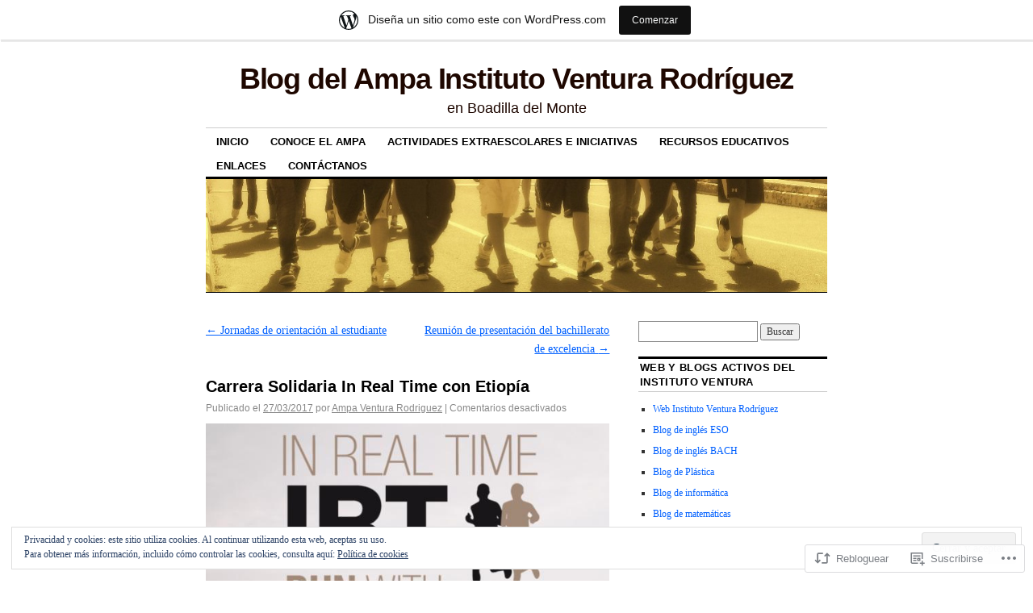

--- FILE ---
content_type: text/html; charset=UTF-8
request_url: https://ampainstitutoventura.wordpress.com/2017/03/27/carrera-solidaria-in-real-time-con-etiopia/
body_size: 27267
content:
<!DOCTYPE html>
<!--[if IE 6]>
<html id="ie6" lang="es">
<![endif]-->
<!--[if IE 8]>
<html id="ie8" lang="es">
<![endif]-->
<!--[if (!IE)]><!-->
<html lang="es">
<!--<![endif]-->

<head>
<meta charset="UTF-8" />
<title>Carrera Solidaria In Real Time con Etiopía | Blog del Ampa Instituto Ventura Rodríguez</title>
<link rel="profile" href="http://gmpg.org/xfn/11" />
<link rel="pingback" href="https://ampainstitutoventura.wordpress.com/xmlrpc.php" />
<meta name='robots' content='max-image-preview:large' />
<link rel='dns-prefetch' href='//s0.wp.com' />
<link rel='dns-prefetch' href='//af.pubmine.com' />
<link rel="alternate" type="application/rss+xml" title="Blog del Ampa Instituto Ventura Rodríguez &raquo; Feed" href="https://ampainstitutoventura.wordpress.com/feed/" />
<link rel="alternate" type="application/rss+xml" title="Blog del Ampa Instituto Ventura Rodríguez &raquo; Feed de los comentarios" href="https://ampainstitutoventura.wordpress.com/comments/feed/" />
	<script type="text/javascript">
		/* <![CDATA[ */
		function addLoadEvent(func) {
			var oldonload = window.onload;
			if (typeof window.onload != 'function') {
				window.onload = func;
			} else {
				window.onload = function () {
					oldonload();
					func();
				}
			}
		}
		/* ]]> */
	</script>
	<link crossorigin='anonymous' rel='stylesheet' id='all-css-0-1' href='/_static/??-eJx9jNsKAjEMBX/IGhel4oP4Ld1tKN2mF5qU4t+7K6J4wcdJzgz0oqacBJNAbKpQcz4xdG8dCgO25ZuDR0Wmg2AsZAQZWK6E24l5A78DM0oxU3gwcEsQs220uBXXhlUls3zQvyL5gK/unb7mI2X3FKKpAcUnp0ZTYZm+X1b5Es/DUQ/6sDvp/XwDuKdkPw==&cssminify=yes' type='text/css' media='all' />
<style id='wp-emoji-styles-inline-css'>

	img.wp-smiley, img.emoji {
		display: inline !important;
		border: none !important;
		box-shadow: none !important;
		height: 1em !important;
		width: 1em !important;
		margin: 0 0.07em !important;
		vertical-align: -0.1em !important;
		background: none !important;
		padding: 0 !important;
	}
/*# sourceURL=wp-emoji-styles-inline-css */
</style>
<link crossorigin='anonymous' rel='stylesheet' id='all-css-2-1' href='/wp-content/plugins/gutenberg-core/v22.4.2/build/styles/block-library/style.min.css?m=1769608164i&cssminify=yes' type='text/css' media='all' />
<style id='wp-block-library-inline-css'>
.has-text-align-justify {
	text-align:justify;
}
.has-text-align-justify{text-align:justify;}

/*# sourceURL=wp-block-library-inline-css */
</style>
<style id='classic-theme-styles-inline-css'>
.wp-block-button__link{background-color:#32373c;border-radius:9999px;box-shadow:none;color:#fff;font-size:1.125em;padding:calc(.667em + 2px) calc(1.333em + 2px);text-decoration:none}.wp-block-file__button{background:#32373c;color:#fff}.wp-block-accordion-heading{margin:0}.wp-block-accordion-heading__toggle{background-color:inherit!important;color:inherit!important}.wp-block-accordion-heading__toggle:not(:focus-visible){outline:none}.wp-block-accordion-heading__toggle:focus,.wp-block-accordion-heading__toggle:hover{background-color:inherit!important;border:none;box-shadow:none;color:inherit;padding:var(--wp--preset--spacing--20,1em) 0;text-decoration:none}.wp-block-accordion-heading__toggle:focus-visible{outline:auto;outline-offset:0}
/*# sourceURL=/wp-content/plugins/gutenberg-core/v22.4.2/build/styles/block-library/classic.min.css */
</style>
<style id='global-styles-inline-css'>
:root{--wp--preset--aspect-ratio--square: 1;--wp--preset--aspect-ratio--4-3: 4/3;--wp--preset--aspect-ratio--3-4: 3/4;--wp--preset--aspect-ratio--3-2: 3/2;--wp--preset--aspect-ratio--2-3: 2/3;--wp--preset--aspect-ratio--16-9: 16/9;--wp--preset--aspect-ratio--9-16: 9/16;--wp--preset--color--black: #000000;--wp--preset--color--cyan-bluish-gray: #abb8c3;--wp--preset--color--white: #ffffff;--wp--preset--color--pale-pink: #f78da7;--wp--preset--color--vivid-red: #cf2e2e;--wp--preset--color--luminous-vivid-orange: #ff6900;--wp--preset--color--luminous-vivid-amber: #fcb900;--wp--preset--color--light-green-cyan: #7bdcb5;--wp--preset--color--vivid-green-cyan: #00d084;--wp--preset--color--pale-cyan-blue: #8ed1fc;--wp--preset--color--vivid-cyan-blue: #0693e3;--wp--preset--color--vivid-purple: #9b51e0;--wp--preset--gradient--vivid-cyan-blue-to-vivid-purple: linear-gradient(135deg,rgb(6,147,227) 0%,rgb(155,81,224) 100%);--wp--preset--gradient--light-green-cyan-to-vivid-green-cyan: linear-gradient(135deg,rgb(122,220,180) 0%,rgb(0,208,130) 100%);--wp--preset--gradient--luminous-vivid-amber-to-luminous-vivid-orange: linear-gradient(135deg,rgb(252,185,0) 0%,rgb(255,105,0) 100%);--wp--preset--gradient--luminous-vivid-orange-to-vivid-red: linear-gradient(135deg,rgb(255,105,0) 0%,rgb(207,46,46) 100%);--wp--preset--gradient--very-light-gray-to-cyan-bluish-gray: linear-gradient(135deg,rgb(238,238,238) 0%,rgb(169,184,195) 100%);--wp--preset--gradient--cool-to-warm-spectrum: linear-gradient(135deg,rgb(74,234,220) 0%,rgb(151,120,209) 20%,rgb(207,42,186) 40%,rgb(238,44,130) 60%,rgb(251,105,98) 80%,rgb(254,248,76) 100%);--wp--preset--gradient--blush-light-purple: linear-gradient(135deg,rgb(255,206,236) 0%,rgb(152,150,240) 100%);--wp--preset--gradient--blush-bordeaux: linear-gradient(135deg,rgb(254,205,165) 0%,rgb(254,45,45) 50%,rgb(107,0,62) 100%);--wp--preset--gradient--luminous-dusk: linear-gradient(135deg,rgb(255,203,112) 0%,rgb(199,81,192) 50%,rgb(65,88,208) 100%);--wp--preset--gradient--pale-ocean: linear-gradient(135deg,rgb(255,245,203) 0%,rgb(182,227,212) 50%,rgb(51,167,181) 100%);--wp--preset--gradient--electric-grass: linear-gradient(135deg,rgb(202,248,128) 0%,rgb(113,206,126) 100%);--wp--preset--gradient--midnight: linear-gradient(135deg,rgb(2,3,129) 0%,rgb(40,116,252) 100%);--wp--preset--font-size--small: 13px;--wp--preset--font-size--medium: 20px;--wp--preset--font-size--large: 36px;--wp--preset--font-size--x-large: 42px;--wp--preset--font-family--albert-sans: 'Albert Sans', sans-serif;--wp--preset--font-family--alegreya: Alegreya, serif;--wp--preset--font-family--arvo: Arvo, serif;--wp--preset--font-family--bodoni-moda: 'Bodoni Moda', serif;--wp--preset--font-family--bricolage-grotesque: 'Bricolage Grotesque', sans-serif;--wp--preset--font-family--cabin: Cabin, sans-serif;--wp--preset--font-family--chivo: Chivo, sans-serif;--wp--preset--font-family--commissioner: Commissioner, sans-serif;--wp--preset--font-family--cormorant: Cormorant, serif;--wp--preset--font-family--courier-prime: 'Courier Prime', monospace;--wp--preset--font-family--crimson-pro: 'Crimson Pro', serif;--wp--preset--font-family--dm-mono: 'DM Mono', monospace;--wp--preset--font-family--dm-sans: 'DM Sans', sans-serif;--wp--preset--font-family--dm-serif-display: 'DM Serif Display', serif;--wp--preset--font-family--domine: Domine, serif;--wp--preset--font-family--eb-garamond: 'EB Garamond', serif;--wp--preset--font-family--epilogue: Epilogue, sans-serif;--wp--preset--font-family--fahkwang: Fahkwang, sans-serif;--wp--preset--font-family--figtree: Figtree, sans-serif;--wp--preset--font-family--fira-sans: 'Fira Sans', sans-serif;--wp--preset--font-family--fjalla-one: 'Fjalla One', sans-serif;--wp--preset--font-family--fraunces: Fraunces, serif;--wp--preset--font-family--gabarito: Gabarito, system-ui;--wp--preset--font-family--ibm-plex-mono: 'IBM Plex Mono', monospace;--wp--preset--font-family--ibm-plex-sans: 'IBM Plex Sans', sans-serif;--wp--preset--font-family--ibarra-real-nova: 'Ibarra Real Nova', serif;--wp--preset--font-family--instrument-serif: 'Instrument Serif', serif;--wp--preset--font-family--inter: Inter, sans-serif;--wp--preset--font-family--josefin-sans: 'Josefin Sans', sans-serif;--wp--preset--font-family--jost: Jost, sans-serif;--wp--preset--font-family--libre-baskerville: 'Libre Baskerville', serif;--wp--preset--font-family--libre-franklin: 'Libre Franklin', sans-serif;--wp--preset--font-family--literata: Literata, serif;--wp--preset--font-family--lora: Lora, serif;--wp--preset--font-family--merriweather: Merriweather, serif;--wp--preset--font-family--montserrat: Montserrat, sans-serif;--wp--preset--font-family--newsreader: Newsreader, serif;--wp--preset--font-family--noto-sans-mono: 'Noto Sans Mono', sans-serif;--wp--preset--font-family--nunito: Nunito, sans-serif;--wp--preset--font-family--open-sans: 'Open Sans', sans-serif;--wp--preset--font-family--overpass: Overpass, sans-serif;--wp--preset--font-family--pt-serif: 'PT Serif', serif;--wp--preset--font-family--petrona: Petrona, serif;--wp--preset--font-family--piazzolla: Piazzolla, serif;--wp--preset--font-family--playfair-display: 'Playfair Display', serif;--wp--preset--font-family--plus-jakarta-sans: 'Plus Jakarta Sans', sans-serif;--wp--preset--font-family--poppins: Poppins, sans-serif;--wp--preset--font-family--raleway: Raleway, sans-serif;--wp--preset--font-family--roboto: Roboto, sans-serif;--wp--preset--font-family--roboto-slab: 'Roboto Slab', serif;--wp--preset--font-family--rubik: Rubik, sans-serif;--wp--preset--font-family--rufina: Rufina, serif;--wp--preset--font-family--sora: Sora, sans-serif;--wp--preset--font-family--source-sans-3: 'Source Sans 3', sans-serif;--wp--preset--font-family--source-serif-4: 'Source Serif 4', serif;--wp--preset--font-family--space-mono: 'Space Mono', monospace;--wp--preset--font-family--syne: Syne, sans-serif;--wp--preset--font-family--texturina: Texturina, serif;--wp--preset--font-family--urbanist: Urbanist, sans-serif;--wp--preset--font-family--work-sans: 'Work Sans', sans-serif;--wp--preset--spacing--20: 0.44rem;--wp--preset--spacing--30: 0.67rem;--wp--preset--spacing--40: 1rem;--wp--preset--spacing--50: 1.5rem;--wp--preset--spacing--60: 2.25rem;--wp--preset--spacing--70: 3.38rem;--wp--preset--spacing--80: 5.06rem;--wp--preset--shadow--natural: 6px 6px 9px rgba(0, 0, 0, 0.2);--wp--preset--shadow--deep: 12px 12px 50px rgba(0, 0, 0, 0.4);--wp--preset--shadow--sharp: 6px 6px 0px rgba(0, 0, 0, 0.2);--wp--preset--shadow--outlined: 6px 6px 0px -3px rgb(255, 255, 255), 6px 6px rgb(0, 0, 0);--wp--preset--shadow--crisp: 6px 6px 0px rgb(0, 0, 0);}:where(body) { margin: 0; }:where(.is-layout-flex){gap: 0.5em;}:where(.is-layout-grid){gap: 0.5em;}body .is-layout-flex{display: flex;}.is-layout-flex{flex-wrap: wrap;align-items: center;}.is-layout-flex > :is(*, div){margin: 0;}body .is-layout-grid{display: grid;}.is-layout-grid > :is(*, div){margin: 0;}body{padding-top: 0px;padding-right: 0px;padding-bottom: 0px;padding-left: 0px;}:root :where(.wp-element-button, .wp-block-button__link){background-color: #32373c;border-width: 0;color: #fff;font-family: inherit;font-size: inherit;font-style: inherit;font-weight: inherit;letter-spacing: inherit;line-height: inherit;padding-top: calc(0.667em + 2px);padding-right: calc(1.333em + 2px);padding-bottom: calc(0.667em + 2px);padding-left: calc(1.333em + 2px);text-decoration: none;text-transform: inherit;}.has-black-color{color: var(--wp--preset--color--black) !important;}.has-cyan-bluish-gray-color{color: var(--wp--preset--color--cyan-bluish-gray) !important;}.has-white-color{color: var(--wp--preset--color--white) !important;}.has-pale-pink-color{color: var(--wp--preset--color--pale-pink) !important;}.has-vivid-red-color{color: var(--wp--preset--color--vivid-red) !important;}.has-luminous-vivid-orange-color{color: var(--wp--preset--color--luminous-vivid-orange) !important;}.has-luminous-vivid-amber-color{color: var(--wp--preset--color--luminous-vivid-amber) !important;}.has-light-green-cyan-color{color: var(--wp--preset--color--light-green-cyan) !important;}.has-vivid-green-cyan-color{color: var(--wp--preset--color--vivid-green-cyan) !important;}.has-pale-cyan-blue-color{color: var(--wp--preset--color--pale-cyan-blue) !important;}.has-vivid-cyan-blue-color{color: var(--wp--preset--color--vivid-cyan-blue) !important;}.has-vivid-purple-color{color: var(--wp--preset--color--vivid-purple) !important;}.has-black-background-color{background-color: var(--wp--preset--color--black) !important;}.has-cyan-bluish-gray-background-color{background-color: var(--wp--preset--color--cyan-bluish-gray) !important;}.has-white-background-color{background-color: var(--wp--preset--color--white) !important;}.has-pale-pink-background-color{background-color: var(--wp--preset--color--pale-pink) !important;}.has-vivid-red-background-color{background-color: var(--wp--preset--color--vivid-red) !important;}.has-luminous-vivid-orange-background-color{background-color: var(--wp--preset--color--luminous-vivid-orange) !important;}.has-luminous-vivid-amber-background-color{background-color: var(--wp--preset--color--luminous-vivid-amber) !important;}.has-light-green-cyan-background-color{background-color: var(--wp--preset--color--light-green-cyan) !important;}.has-vivid-green-cyan-background-color{background-color: var(--wp--preset--color--vivid-green-cyan) !important;}.has-pale-cyan-blue-background-color{background-color: var(--wp--preset--color--pale-cyan-blue) !important;}.has-vivid-cyan-blue-background-color{background-color: var(--wp--preset--color--vivid-cyan-blue) !important;}.has-vivid-purple-background-color{background-color: var(--wp--preset--color--vivid-purple) !important;}.has-black-border-color{border-color: var(--wp--preset--color--black) !important;}.has-cyan-bluish-gray-border-color{border-color: var(--wp--preset--color--cyan-bluish-gray) !important;}.has-white-border-color{border-color: var(--wp--preset--color--white) !important;}.has-pale-pink-border-color{border-color: var(--wp--preset--color--pale-pink) !important;}.has-vivid-red-border-color{border-color: var(--wp--preset--color--vivid-red) !important;}.has-luminous-vivid-orange-border-color{border-color: var(--wp--preset--color--luminous-vivid-orange) !important;}.has-luminous-vivid-amber-border-color{border-color: var(--wp--preset--color--luminous-vivid-amber) !important;}.has-light-green-cyan-border-color{border-color: var(--wp--preset--color--light-green-cyan) !important;}.has-vivid-green-cyan-border-color{border-color: var(--wp--preset--color--vivid-green-cyan) !important;}.has-pale-cyan-blue-border-color{border-color: var(--wp--preset--color--pale-cyan-blue) !important;}.has-vivid-cyan-blue-border-color{border-color: var(--wp--preset--color--vivid-cyan-blue) !important;}.has-vivid-purple-border-color{border-color: var(--wp--preset--color--vivid-purple) !important;}.has-vivid-cyan-blue-to-vivid-purple-gradient-background{background: var(--wp--preset--gradient--vivid-cyan-blue-to-vivid-purple) !important;}.has-light-green-cyan-to-vivid-green-cyan-gradient-background{background: var(--wp--preset--gradient--light-green-cyan-to-vivid-green-cyan) !important;}.has-luminous-vivid-amber-to-luminous-vivid-orange-gradient-background{background: var(--wp--preset--gradient--luminous-vivid-amber-to-luminous-vivid-orange) !important;}.has-luminous-vivid-orange-to-vivid-red-gradient-background{background: var(--wp--preset--gradient--luminous-vivid-orange-to-vivid-red) !important;}.has-very-light-gray-to-cyan-bluish-gray-gradient-background{background: var(--wp--preset--gradient--very-light-gray-to-cyan-bluish-gray) !important;}.has-cool-to-warm-spectrum-gradient-background{background: var(--wp--preset--gradient--cool-to-warm-spectrum) !important;}.has-blush-light-purple-gradient-background{background: var(--wp--preset--gradient--blush-light-purple) !important;}.has-blush-bordeaux-gradient-background{background: var(--wp--preset--gradient--blush-bordeaux) !important;}.has-luminous-dusk-gradient-background{background: var(--wp--preset--gradient--luminous-dusk) !important;}.has-pale-ocean-gradient-background{background: var(--wp--preset--gradient--pale-ocean) !important;}.has-electric-grass-gradient-background{background: var(--wp--preset--gradient--electric-grass) !important;}.has-midnight-gradient-background{background: var(--wp--preset--gradient--midnight) !important;}.has-small-font-size{font-size: var(--wp--preset--font-size--small) !important;}.has-medium-font-size{font-size: var(--wp--preset--font-size--medium) !important;}.has-large-font-size{font-size: var(--wp--preset--font-size--large) !important;}.has-x-large-font-size{font-size: var(--wp--preset--font-size--x-large) !important;}.has-albert-sans-font-family{font-family: var(--wp--preset--font-family--albert-sans) !important;}.has-alegreya-font-family{font-family: var(--wp--preset--font-family--alegreya) !important;}.has-arvo-font-family{font-family: var(--wp--preset--font-family--arvo) !important;}.has-bodoni-moda-font-family{font-family: var(--wp--preset--font-family--bodoni-moda) !important;}.has-bricolage-grotesque-font-family{font-family: var(--wp--preset--font-family--bricolage-grotesque) !important;}.has-cabin-font-family{font-family: var(--wp--preset--font-family--cabin) !important;}.has-chivo-font-family{font-family: var(--wp--preset--font-family--chivo) !important;}.has-commissioner-font-family{font-family: var(--wp--preset--font-family--commissioner) !important;}.has-cormorant-font-family{font-family: var(--wp--preset--font-family--cormorant) !important;}.has-courier-prime-font-family{font-family: var(--wp--preset--font-family--courier-prime) !important;}.has-crimson-pro-font-family{font-family: var(--wp--preset--font-family--crimson-pro) !important;}.has-dm-mono-font-family{font-family: var(--wp--preset--font-family--dm-mono) !important;}.has-dm-sans-font-family{font-family: var(--wp--preset--font-family--dm-sans) !important;}.has-dm-serif-display-font-family{font-family: var(--wp--preset--font-family--dm-serif-display) !important;}.has-domine-font-family{font-family: var(--wp--preset--font-family--domine) !important;}.has-eb-garamond-font-family{font-family: var(--wp--preset--font-family--eb-garamond) !important;}.has-epilogue-font-family{font-family: var(--wp--preset--font-family--epilogue) !important;}.has-fahkwang-font-family{font-family: var(--wp--preset--font-family--fahkwang) !important;}.has-figtree-font-family{font-family: var(--wp--preset--font-family--figtree) !important;}.has-fira-sans-font-family{font-family: var(--wp--preset--font-family--fira-sans) !important;}.has-fjalla-one-font-family{font-family: var(--wp--preset--font-family--fjalla-one) !important;}.has-fraunces-font-family{font-family: var(--wp--preset--font-family--fraunces) !important;}.has-gabarito-font-family{font-family: var(--wp--preset--font-family--gabarito) !important;}.has-ibm-plex-mono-font-family{font-family: var(--wp--preset--font-family--ibm-plex-mono) !important;}.has-ibm-plex-sans-font-family{font-family: var(--wp--preset--font-family--ibm-plex-sans) !important;}.has-ibarra-real-nova-font-family{font-family: var(--wp--preset--font-family--ibarra-real-nova) !important;}.has-instrument-serif-font-family{font-family: var(--wp--preset--font-family--instrument-serif) !important;}.has-inter-font-family{font-family: var(--wp--preset--font-family--inter) !important;}.has-josefin-sans-font-family{font-family: var(--wp--preset--font-family--josefin-sans) !important;}.has-jost-font-family{font-family: var(--wp--preset--font-family--jost) !important;}.has-libre-baskerville-font-family{font-family: var(--wp--preset--font-family--libre-baskerville) !important;}.has-libre-franklin-font-family{font-family: var(--wp--preset--font-family--libre-franklin) !important;}.has-literata-font-family{font-family: var(--wp--preset--font-family--literata) !important;}.has-lora-font-family{font-family: var(--wp--preset--font-family--lora) !important;}.has-merriweather-font-family{font-family: var(--wp--preset--font-family--merriweather) !important;}.has-montserrat-font-family{font-family: var(--wp--preset--font-family--montserrat) !important;}.has-newsreader-font-family{font-family: var(--wp--preset--font-family--newsreader) !important;}.has-noto-sans-mono-font-family{font-family: var(--wp--preset--font-family--noto-sans-mono) !important;}.has-nunito-font-family{font-family: var(--wp--preset--font-family--nunito) !important;}.has-open-sans-font-family{font-family: var(--wp--preset--font-family--open-sans) !important;}.has-overpass-font-family{font-family: var(--wp--preset--font-family--overpass) !important;}.has-pt-serif-font-family{font-family: var(--wp--preset--font-family--pt-serif) !important;}.has-petrona-font-family{font-family: var(--wp--preset--font-family--petrona) !important;}.has-piazzolla-font-family{font-family: var(--wp--preset--font-family--piazzolla) !important;}.has-playfair-display-font-family{font-family: var(--wp--preset--font-family--playfair-display) !important;}.has-plus-jakarta-sans-font-family{font-family: var(--wp--preset--font-family--plus-jakarta-sans) !important;}.has-poppins-font-family{font-family: var(--wp--preset--font-family--poppins) !important;}.has-raleway-font-family{font-family: var(--wp--preset--font-family--raleway) !important;}.has-roboto-font-family{font-family: var(--wp--preset--font-family--roboto) !important;}.has-roboto-slab-font-family{font-family: var(--wp--preset--font-family--roboto-slab) !important;}.has-rubik-font-family{font-family: var(--wp--preset--font-family--rubik) !important;}.has-rufina-font-family{font-family: var(--wp--preset--font-family--rufina) !important;}.has-sora-font-family{font-family: var(--wp--preset--font-family--sora) !important;}.has-source-sans-3-font-family{font-family: var(--wp--preset--font-family--source-sans-3) !important;}.has-source-serif-4-font-family{font-family: var(--wp--preset--font-family--source-serif-4) !important;}.has-space-mono-font-family{font-family: var(--wp--preset--font-family--space-mono) !important;}.has-syne-font-family{font-family: var(--wp--preset--font-family--syne) !important;}.has-texturina-font-family{font-family: var(--wp--preset--font-family--texturina) !important;}.has-urbanist-font-family{font-family: var(--wp--preset--font-family--urbanist) !important;}.has-work-sans-font-family{font-family: var(--wp--preset--font-family--work-sans) !important;}
/*# sourceURL=global-styles-inline-css */
</style>

<link crossorigin='anonymous' rel='stylesheet' id='all-css-4-1' href='/_static/??-eJyNj90KwjAMhV/IWOZk4oX4LF0Xa6R/NCnTt7fbEBFleBNywvk4J2pMYGIQDKJ8geSKpcDKxIz17pMWVR0eB9Lo0Ffb1jBv1G9spMGiVJxfOwje15FUY6DvU0ZmqNNT8SDXmsVf3HJWqfRTQ+0ooGJ5OPzLScEsbphD11pl7F20dbXzL2+5BlmM4KLRQjF8CLg4TXlCz/7UHPZNd2zbXXd7AgDajt8=&cssminify=yes' type='text/css' media='all' />
<style id='jetpack-global-styles-frontend-style-inline-css'>
:root { --font-headings: unset; --font-base: unset; --font-headings-default: -apple-system,BlinkMacSystemFont,"Segoe UI",Roboto,Oxygen-Sans,Ubuntu,Cantarell,"Helvetica Neue",sans-serif; --font-base-default: -apple-system,BlinkMacSystemFont,"Segoe UI",Roboto,Oxygen-Sans,Ubuntu,Cantarell,"Helvetica Neue",sans-serif;}
/*# sourceURL=jetpack-global-styles-frontend-style-inline-css */
</style>
<link crossorigin='anonymous' rel='stylesheet' id='all-css-6-1' href='/_static/??-eJyNjcsKAjEMRX/IGtQZBxfip0hMS9sxTYppGfx7H7gRN+7ugcs5sFRHKi1Ig9Jd5R6zGMyhVaTrh8G6QFHfORhYwlvw6P39PbPENZmt4G/ROQuBKWVkxxrVvuBH1lIoz2waILJekF+HUzlupnG3nQ77YZwfuRJIaQ==&cssminify=yes' type='text/css' media='all' />
<script type="text/javascript" id="jetpack_related-posts-js-extra">
/* <![CDATA[ */
var related_posts_js_options = {"post_heading":"h4"};
//# sourceURL=jetpack_related-posts-js-extra
/* ]]> */
</script>
<script type="text/javascript" id="wpcom-actionbar-placeholder-js-extra">
/* <![CDATA[ */
var actionbardata = {"siteID":"44299359","postID":"8591","siteURL":"https://ampainstitutoventura.wordpress.com","xhrURL":"https://ampainstitutoventura.wordpress.com/wp-admin/admin-ajax.php","nonce":"53f8383641","isLoggedIn":"","statusMessage":"","subsEmailDefault":"instantly","proxyScriptUrl":"https://s0.wp.com/wp-content/js/wpcom-proxy-request.js?m=1513050504i&amp;ver=20211021","shortlink":"https://wp.me/p2ZShN-2ez","i18n":{"followedText":"Las nuevas entradas de este sitio aparecer\u00e1n ahora en tu \u003Ca href=\"https://wordpress.com/reader\"\u003ELector\u003C/a\u003E","foldBar":"Contraer esta barra","unfoldBar":"Expandir esta barra","shortLinkCopied":"El enlace corto se ha copiado al portapapeles."}};
//# sourceURL=wpcom-actionbar-placeholder-js-extra
/* ]]> */
</script>
<script type="text/javascript" id="jetpack-mu-wpcom-settings-js-before">
/* <![CDATA[ */
var JETPACK_MU_WPCOM_SETTINGS = {"assetsUrl":"https://s0.wp.com/wp-content/mu-plugins/jetpack-mu-wpcom-plugin/sun/jetpack_vendor/automattic/jetpack-mu-wpcom/src/build/"};
//# sourceURL=jetpack-mu-wpcom-settings-js-before
/* ]]> */
</script>
<script crossorigin='anonymous' type='text/javascript'  src='/_static/??-eJxdjd0KAiEQhV+o2clg2b2JHiVcFdF0HBxt6+3bhYjq6vBx/nBlMIWao4a5A6fuAwlG11ib25tROuE1kMGlh2SxuqSbs8BFmvzSkAMNUQ74tRu3TGrAtTye/96Siv+8rqVabQVM0iJO9qLJjPfTLkCFwFuu28Qln9U0jkelpnmOL35BR9g='></script>
<script type="text/javascript" id="rlt-proxy-js-after">
/* <![CDATA[ */
	rltInitialize( {"token":null,"iframeOrigins":["https:\/\/widgets.wp.com"]} );
//# sourceURL=rlt-proxy-js-after
/* ]]> */
</script>
<link rel="EditURI" type="application/rsd+xml" title="RSD" href="https://ampainstitutoventura.wordpress.com/xmlrpc.php?rsd" />
<meta name="generator" content="WordPress.com" />
<link rel="canonical" href="https://ampainstitutoventura.wordpress.com/2017/03/27/carrera-solidaria-in-real-time-con-etiopia/" />
<link rel='shortlink' href='https://wp.me/p2ZShN-2ez' />
<link rel="alternate" type="application/json+oembed" href="https://public-api.wordpress.com/oembed/?format=json&amp;url=https%3A%2F%2Fampainstitutoventura.wordpress.com%2F2017%2F03%2F27%2Fcarrera-solidaria-in-real-time-con-etiopia%2F&amp;for=wpcom-auto-discovery" /><link rel="alternate" type="application/xml+oembed" href="https://public-api.wordpress.com/oembed/?format=xml&amp;url=https%3A%2F%2Fampainstitutoventura.wordpress.com%2F2017%2F03%2F27%2Fcarrera-solidaria-in-real-time-con-etiopia%2F&amp;for=wpcom-auto-discovery" />
<!-- Jetpack Open Graph Tags -->
<meta property="og:type" content="article" />
<meta property="og:title" content="Carrera Solidaria In Real Time con Etiopía" />
<meta property="og:url" content="https://ampainstitutoventura.wordpress.com/2017/03/27/carrera-solidaria-in-real-time-con-etiopia/" />
<meta property="og:description" content="El viernes 31 de marzo a las 11:00 h comenzará la II Carrera Solidaria In Real Time, una iniciativa de la ONG Abay cuya peculiaridad radica en que se celebra de manera simultánea en varios lugares …" />
<meta property="article:published_time" content="2017-03-27T09:57:21+00:00" />
<meta property="article:modified_time" content="2017-03-27T09:57:21+00:00" />
<meta property="og:site_name" content="Blog del Ampa Instituto Ventura Rodríguez" />
<meta property="og:image" content="https://ampainstitutoventura.wordpress.com/wp-content/uploads/2017/03/captura-de-pantalla-2017-03-27-a-las-11-52-19.png" />
<meta property="og:image:width" content="592" />
<meta property="og:image:height" content="383" />
<meta property="og:image:alt" content="Captura de pantalla 2017-03-27 a las 11.52.19" />
<meta property="og:locale" content="es_ES" />
<meta property="fb:app_id" content="249643311490" />
<meta property="article:publisher" content="https://www.facebook.com/WordPresscom" />
<meta name="twitter:creator" content="@Educventura" />
<meta name="twitter:site" content="@Educventura" />
<meta name="twitter:text:title" content="Carrera Solidaria In Real Time con&nbsp;Etiopía" />
<meta name="twitter:image" content="https://ampainstitutoventura.wordpress.com/wp-content/uploads/2017/03/captura-de-pantalla-2017-03-27-a-las-11-52-19.png?w=640" />
<meta name="twitter:image:alt" content="Captura de pantalla 2017-03-27 a las 11.52.19" />
<meta name="twitter:card" content="summary_large_image" />

<!-- End Jetpack Open Graph Tags -->
<link rel="shortcut icon" type="image/x-icon" href="https://secure.gravatar.com/blavatar/3acad531994e279c9bdea59e81ab9b5030a58a81f8ad97ecd5c576eeb64d7059?s=32" sizes="16x16" />
<link rel="icon" type="image/x-icon" href="https://secure.gravatar.com/blavatar/3acad531994e279c9bdea59e81ab9b5030a58a81f8ad97ecd5c576eeb64d7059?s=32" sizes="16x16" />
<link rel="apple-touch-icon" href="https://secure.gravatar.com/blavatar/3acad531994e279c9bdea59e81ab9b5030a58a81f8ad97ecd5c576eeb64d7059?s=114" />
<link rel='openid.server' href='https://ampainstitutoventura.wordpress.com/?openidserver=1' />
<link rel='openid.delegate' href='https://ampainstitutoventura.wordpress.com/' />
<link rel="search" type="application/opensearchdescription+xml" href="https://ampainstitutoventura.wordpress.com/osd.xml" title="Blog del Ampa Instituto Ventura Rodríguez" />
<link rel="search" type="application/opensearchdescription+xml" href="https://s1.wp.com/opensearch.xml" title="WordPress.com" />
<meta name="theme-color" content="#ffffff" />
<meta name="description" content="El viernes 31 de marzo a las 11:00 h comenzará la II Carrera Solidaria In Real Time, una iniciativa de la ONG Abay cuya peculiaridad radica en que se celebra de manera simultánea en varios lugares del mundo. El IES Ventura Rodríguez la organiza por segundo año consecutivo, a cargo de algunos alumnos del instituto, que este año cuentan&hellip;" />
	<style type="text/css">
			#site-title a,
		#site-description {
			color: #1e0700 !important;
		}
		</style>
	<style type="text/css" id="custom-background-css">
body.custom-background { background-color: #ffffff; }
</style>
	<script type="text/javascript">
/* <![CDATA[ */
var wa_client = {}; wa_client.cmd = []; wa_client.config = { 'blog_id': 44299359, 'blog_language': 'es', 'is_wordads': false, 'hosting_type': 0, 'afp_account_id': null, 'afp_host_id': 5038568878849053, 'theme': 'pub/coraline', '_': { 'title': 'Anuncio publicitario', 'privacy_settings': 'Ajustes de privacidad' }, 'formats': [ 'inline', 'belowpost', 'bottom_sticky', 'sidebar_sticky_right', 'sidebar', 'gutenberg_rectangle', 'gutenberg_leaderboard', 'gutenberg_mobile_leaderboard', 'gutenberg_skyscraper' ] };
/* ]]> */
</script>
		<script type="text/javascript">

			window.doNotSellCallback = function() {

				var linkElements = [
					'a[href="https://wordpress.com/?ref=footer_blog"]',
					'a[href="https://wordpress.com/?ref=footer_website"]',
					'a[href="https://wordpress.com/?ref=vertical_footer"]',
					'a[href^="https://wordpress.com/?ref=footer_segment_"]',
				].join(',');

				var dnsLink = document.createElement( 'a' );
				dnsLink.href = 'https://wordpress.com/es/advertising-program-optout/';
				dnsLink.classList.add( 'do-not-sell-link' );
				dnsLink.rel = 'nofollow';
				dnsLink.style.marginLeft = '0.5em';
				dnsLink.textContent = 'No vendas ni compartas mi información personal';

				var creditLinks = document.querySelectorAll( linkElements );

				if ( 0 === creditLinks.length ) {
					return false;
				}

				Array.prototype.forEach.call( creditLinks, function( el ) {
					el.insertAdjacentElement( 'afterend', dnsLink );
				});

				return true;
			};

		</script>
		<script type="text/javascript">
	window.google_analytics_uacct = "UA-52447-2";
</script>

<script type="text/javascript">
	var _gaq = _gaq || [];
	_gaq.push(['_setAccount', 'UA-52447-2']);
	_gaq.push(['_gat._anonymizeIp']);
	_gaq.push(['_setDomainName', 'wordpress.com']);
	_gaq.push(['_initData']);
	_gaq.push(['_trackPageview']);

	(function() {
		var ga = document.createElement('script'); ga.type = 'text/javascript'; ga.async = true;
		ga.src = ('https:' == document.location.protocol ? 'https://ssl' : 'http://www') + '.google-analytics.com/ga.js';
		(document.getElementsByTagName('head')[0] || document.getElementsByTagName('body')[0]).appendChild(ga);
	})();
</script>
<link crossorigin='anonymous' rel='stylesheet' id='all-css-0-3' href='/_static/??-eJydzM0KwkAMBOAXsgZ/avEgPorUNJRtdzehk2Xp26ugnsXbzDB8VK1hzS7ZKZXGYhlDBk3i1vP87oSS6RYy0z0qzyDUYLJsGdjQz0DSoUQBcb9ogcTv5zP86dUwjOIgV2tM8UzwNcpLu6bLrmsP++58OrbTA7w2WLc=&cssminify=yes' type='text/css' media='all' />

</head>

<body class="wp-singular post-template-default single single-post postid-8591 single-format-standard custom-background wp-theme-pubcoraline customizer-styles-applied two-column content-sidebar jetpack-reblog-enabled has-marketing-bar has-marketing-bar-theme-coraline">
<div id="container" class="hfeed contain">
	<div id="header">
		<div id="masthead" role="banner">
						<div id="site-title">
				<span>
					<a href="https://ampainstitutoventura.wordpress.com/" title="Blog del Ampa Instituto Ventura Rodríguez" rel="home">Blog del Ampa Instituto Ventura Rodríguez</a>
				</span>
			</div>
			<div id="site-description">en Boadilla del Monte</div>
		</div><!-- #masthead -->

		<div id="access" role="navigation">
		  			<div class="skip-link screen-reader-text"><a href="#content" title="Saltar al contenido.">Saltar al contenido.</a></div>
						<div class="menu-header"><ul id="menu-menu-principal" class="menu"><li id="menu-item-32" class="menu-item menu-item-type-custom menu-item-object-custom menu-item-home menu-item-32"><a href="https://ampainstitutoventura.wordpress.com">Inicio</a></li>
<li id="menu-item-28" class="menu-item menu-item-type-post_type menu-item-object-page menu-item-has-children menu-item-28"><a href="https://ampainstitutoventura.wordpress.com/conoce-el-ampa/">Conoce el AMPA</a>
<ul class="sub-menu">
	<li id="menu-item-3346" class="menu-item menu-item-type-post_type menu-item-object-page menu-item-3346"><a href="https://ampainstitutoventura.wordpress.com/que-hace-el-ampa/">¿Qué hace el AMPA?</a></li>
	<li id="menu-item-33" class="menu-item menu-item-type-post_type menu-item-object-page menu-item-33"><a href="https://ampainstitutoventura.wordpress.com/ventajas-de-asociarse/">¿Por qué asociarse?</a></li>
	<li id="menu-item-39" class="menu-item menu-item-type-post_type menu-item-object-page menu-item-39"><a href="https://ampainstitutoventura.wordpress.com/asociate/">¡Asóciate!</a></li>
</ul>
</li>
<li id="menu-item-29" class="menu-item menu-item-type-post_type menu-item-object-page menu-item-29"><a href="https://ampainstitutoventura.wordpress.com/actividades-del-ampa/">Actividades extraescolares e iniciativas</a></li>
<li id="menu-item-30" class="menu-item menu-item-type-post_type menu-item-object-page menu-item-30"><a href="https://ampainstitutoventura.wordpress.com/recursos/">Recursos educativos</a></li>
<li id="menu-item-4761" class="menu-item menu-item-type-post_type menu-item-object-page menu-item-4761"><a href="https://ampainstitutoventura.wordpress.com/enlaces-utiles/">Enlaces</a></li>
<li id="menu-item-31" class="menu-item menu-item-type-post_type menu-item-object-page menu-item-31"><a href="https://ampainstitutoventura.wordpress.com/contactanos/">Contáctanos</a></li>
</ul></div>		</div><!-- #access -->

		<div id="branding">
						<a href="https://ampainstitutoventura.wordpress.com/">
									<img src="https://ampainstitutoventura.wordpress.com/wp-content/uploads/2012/12/cropped-chicos2.jpg" width="990" height="180" alt="" />
							</a>
					</div><!-- #branding -->
	</div><!-- #header -->

	<div id="content-box">

<div id="content-container">
	<div id="content" role="main">

	
		<div id="nav-above" class="navigation">
			<div class="nav-previous"><a href="https://ampainstitutoventura.wordpress.com/2017/03/27/jornadas-de-orientacion-al-estudiante/" rel="prev"><span class="meta-nav">&larr;</span> Jornadas de orientación al&nbsp;estudiante</a></div>
			<div class="nav-next"><a href="https://ampainstitutoventura.wordpress.com/2017/04/03/reunion-de-presentacion-del-bachillerato-de-excelencia/" rel="next">Reunión de presentación del bachillerato de&nbsp;excelencia <span class="meta-nav">&rarr;</span></a></div>
		</div><!-- #nav-above -->

		<div id="post-8591" class="post-8591 post type-post status-publish format-standard hentry category-un-mundo-mejor">

			
			<h1 class="entry-title">Carrera Solidaria In Real Time con&nbsp;Etiopía</h1>
							<div class="entry-meta">
					<span class="meta-prep meta-prep-author">Publicado el</span> <a href="https://ampainstitutoventura.wordpress.com/2017/03/27/carrera-solidaria-in-real-time-con-etiopia/" title="11:57 am" rel="bookmark"><span class="entry-date">27/03/2017</span></a><span class="by-author"><span class="sep"> por</span> <span class="author vcard"><a class="url fn n" href="https://ampainstitutoventura.wordpress.com/author/ampaventura/" title="Ver todas las entradas de Ampa Ventura Rodriguez" rel="author">Ampa Ventura Rodriguez</a></span> </span><span class="comments-link"><span class="meta-sep">|</span> <span>Comentarios desactivados<span class="screen-reader-text"> en Carrera Solidaria In Real Time con&nbsp;Etiopía</span></span></span>
									</div><!-- .entry-meta -->
			
			<div class="entry-content">
				<p><img data-attachment-id="8616" data-permalink="https://ampainstitutoventura.wordpress.com/2017/03/27/carrera-solidaria-in-real-time-con-etiopia/captura-de-pantalla-2017-03-27-a-las-11-52-19/" data-orig-file="https://ampainstitutoventura.wordpress.com/wp-content/uploads/2017/03/captura-de-pantalla-2017-03-27-a-las-11-52-19.png" data-orig-size="592,383" data-comments-opened="1" data-image-meta="{&quot;aperture&quot;:&quot;0&quot;,&quot;credit&quot;:&quot;&quot;,&quot;camera&quot;:&quot;&quot;,&quot;caption&quot;:&quot;&quot;,&quot;created_timestamp&quot;:&quot;0&quot;,&quot;copyright&quot;:&quot;&quot;,&quot;focal_length&quot;:&quot;0&quot;,&quot;iso&quot;:&quot;0&quot;,&quot;shutter_speed&quot;:&quot;0&quot;,&quot;title&quot;:&quot;&quot;,&quot;orientation&quot;:&quot;0&quot;}" data-image-title="Captura de pantalla 2017-03-27 a las 11.52.19" data-image-description="" data-image-caption="" data-medium-file="https://ampainstitutoventura.wordpress.com/wp-content/uploads/2017/03/captura-de-pantalla-2017-03-27-a-las-11-52-19.png?w=300" data-large-file="https://ampainstitutoventura.wordpress.com/wp-content/uploads/2017/03/captura-de-pantalla-2017-03-27-a-las-11-52-19.png?w=500" class=" size-full wp-image-8616 aligncenter" src="https://ampainstitutoventura.wordpress.com/wp-content/uploads/2017/03/captura-de-pantalla-2017-03-27-a-las-11-52-19.png?w=500" alt="Captura de pantalla 2017-03-27 a las 11.52.19"   srcset="https://ampainstitutoventura.wordpress.com/wp-content/uploads/2017/03/captura-de-pantalla-2017-03-27-a-las-11-52-19.png 592w, https://ampainstitutoventura.wordpress.com/wp-content/uploads/2017/03/captura-de-pantalla-2017-03-27-a-las-11-52-19.png?w=150&amp;h=97 150w, https://ampainstitutoventura.wordpress.com/wp-content/uploads/2017/03/captura-de-pantalla-2017-03-27-a-las-11-52-19.png?w=300&amp;h=194 300w" sizes="(max-width: 592px) 100vw, 592px" /><br />
El viernes <strong>31 de marzo a las 11:00 h</strong> comenzará la <strong>II Carrera Solidaria</strong> In Real Time, una <a href="http://www.abayetiopia.org" target="_blank">iniciativa de la ONG Abay</a> cuya peculiaridad radica en que se celebra de manera simultánea en varios lugares del mundo. El <strong>IES Ventura Rodríguez la organiza por segundo año consecutivo, a cargo de algunos alumnos del instituto</strong>, que este año cuentan con la colaboración de algunos dinamizadores de la Casa de la Juventud, ya que los objetivos de la carrera se han ampliado.</p>
<p>A principios del mes de marzo comenzó el proceso de inscripción para la carrera que realizaron los alumnos durante  la hora del recreo en el hall del instituto recogiendo autorizaciones y el dinero de la inscripción.</p>
<p>Esta carrera tiene algunas novedades respecto del año pasado:</p>
<p>—La carrera se organiza con muchos más alumnos: el primero fueron 200 alumnos y en esta ocasión serán 600 aproximadamente. Alumnos de 1º,2º y 3º ESO.</p>
<p>—Participará también el IES Máximo Trueba de Boadilla  (150 alumnos).</p>
<p>—Las camisetas serán gratuitas, ya que el Ayuntamiento de Boadilla cubre el importe total.</p>
<p>—La empresa Baileactivo participa desinteresadamente ofreciendouna sesión de baile-fitness al final de la carrera.</p>
<p>—La empresa Coca Cola, a la que pedimos patrocinio, proporciona:</p>
<ul>
<li>Arco de salida y llegada a la meta.</li>
<li>Dorsales y carteles de publicidad.</li>
<li>Carpa y barras para servir bebidas en el punto de llegada</li>
<li>Productos que ellos cederían para que pudieran montar un mercadillo de productos y el dinero recaudado se pudiera destinar también a la ONGD Abay.</li>
</ul>
<p>El <strong>programa de la carrera será el siguiente:</strong></p>
<p>11:00 h — Calentamiento (a cargo del departamento de Ed. Física) en el instituto.<br />
11:15 h —Instrucciones del jefe de policía.<br />
11:30 h —Comienzo de la carrera.<br />
12:00 h —Llegada de los participantes hasta la Casa de la Juventud.<br />
12:30 h —Sesión de baile-fitness organizada por la empresa Baileactivo.<br />
13:30 h —Salida desde la Casa de la Juventud hasta el instituto.<br />
14:00 h —Llegada al instituto.</p>
<p>Todo el dinero recaudado en las inscripciones y en el mercadillo será entregado a la ONG ABAY con proyectos de desarrollo en Etiopía.</p>
<div id="atatags-370373-6981cef04ab12">
		<script type="text/javascript">
			__ATA = window.__ATA || {};
			__ATA.cmd = window.__ATA.cmd || [];
			__ATA.cmd.push(function() {
				__ATA.initVideoSlot('atatags-370373-6981cef04ab12', {
					sectionId: '370373',
					format: 'inread'
				});
			});
		</script>
	</div><span id="wordads-inline-marker" style="display: none;"></span><div id="jp-post-flair" class="sharedaddy sd-like-enabled sd-sharing-enabled"><div class="sharedaddy sd-sharing-enabled"><div class="robots-nocontent sd-block sd-social sd-social-official sd-sharing"><h3 class="sd-title">Comparte esto:</h3><div class="sd-content"><ul><li class="share-twitter"><a href="https://twitter.com/share" class="twitter-share-button" data-url="https://ampainstitutoventura.wordpress.com/2017/03/27/carrera-solidaria-in-real-time-con-etiopia/" data-text="Carrera Solidaria In Real Time con Etiopía" data-via="Educventura" data-related="wordpressdotcom">Tweet</a></li><li class="share-email"><a rel="nofollow noopener noreferrer"
				data-shared="sharing-email-8591"
				class="share-email sd-button"
				href="mailto:?subject=%5BEntrada%20compartida%5D%20Carrera%20Solidaria%20In%20Real%20Time%20con%20Etiop%C3%ADa&#038;body=https%3A%2F%2Fampainstitutoventura.wordpress.com%2F2017%2F03%2F27%2Fcarrera-solidaria-in-real-time-con-etiopia%2F&#038;share=email"
				target="_blank"
				aria-labelledby="sharing-email-8591"
				data-email-share-error-title="¿Tienes un correo electrónico configurado?" data-email-share-error-text="Si tienes problemas al compartir por correo electrónico, es posible que sea porque no tengas un correo electrónico configurado en tu navegador. Puede que tengas que crear un nuevo correo electrónico tú mismo." data-email-share-nonce="15702b0e91" data-email-share-track-url="https://ampainstitutoventura.wordpress.com/2017/03/27/carrera-solidaria-in-real-time-con-etiopia/?share=email">
				<span id="sharing-email-8591" hidden>Enviar un enlace a un amigo por correo electrónico (Se abre en una ventana nueva)</span>
				<span>Correo electrónico</span>
			</a></li><li class="share-facebook"><div class="fb-share-button" data-href="https://ampainstitutoventura.wordpress.com/2017/03/27/carrera-solidaria-in-real-time-con-etiopia/" data-layout="button_count"></div></li><li class="share-pinterest"><div class="pinterest_button"><a href="https://www.pinterest.com/pin/create/button/?url=https%3A%2F%2Fampainstitutoventura.wordpress.com%2F2017%2F03%2F27%2Fcarrera-solidaria-in-real-time-con-etiopia%2F&#038;media=https%3A%2F%2Fampainstitutoventura.files.wordpress.com%2F2017%2F03%2Fcaptura-de-pantalla-2017-03-27-a-las-11-52-19.png&#038;description=Carrera%20Solidaria%20In%20Real%20Time%20con%20Etiop%C3%ADa" data-pin-do="buttonPin" data-pin-config="beside"><img src="//assets.pinterest.com/images/pidgets/pinit_fg_en_rect_gray_20.png" /></a></div></li><li class="share-end"></li></ul></div></div></div><div class='sharedaddy sd-block sd-like jetpack-likes-widget-wrapper jetpack-likes-widget-unloaded' id='like-post-wrapper-44299359-8591-6981cef04bd6d' data-src='//widgets.wp.com/likes/index.html?ver=20260203#blog_id=44299359&amp;post_id=8591&amp;origin=ampainstitutoventura.wordpress.com&amp;obj_id=44299359-8591-6981cef04bd6d' data-name='like-post-frame-44299359-8591-6981cef04bd6d' data-title='Me gusta o Compartir'><div class='likes-widget-placeholder post-likes-widget-placeholder' style='height: 55px;'><span class='button'><span>Me gusta</span></span> <span class='loading'>Cargando...</span></div><span class='sd-text-color'></span><a class='sd-link-color'></a></div>
<div id='jp-relatedposts' class='jp-relatedposts' >
	<h3 class="jp-relatedposts-headline"><em>Relacionado</em></h3>
</div></div>							</div><!-- .entry-content -->

			<div class="entry-info">
							Esta entrada fue publicada en <a href="https://ampainstitutoventura.wordpress.com/category/un-mundo-mejor/" rel="category tag">Un mundo mejor</a>. Guarda el <a href="https://ampainstitutoventura.wordpress.com/2017/03/27/carrera-solidaria-in-real-time-con-etiopia/" title="Enlace permanente a Carrera Solidaria In Real Time con&nbsp;Etiopía" rel="bookmark">enlace permanente</a>.							</div><!-- .entry-info -->
		</div><!-- #post-## -->

		<div id="nav-below" class="navigation">
			<div class="nav-previous"><a href="https://ampainstitutoventura.wordpress.com/2017/03/27/jornadas-de-orientacion-al-estudiante/" rel="prev"><span class="meta-nav">&larr;</span> Jornadas de orientación al&nbsp;estudiante</a></div>
			<div class="nav-next"><a href="https://ampainstitutoventura.wordpress.com/2017/04/03/reunion-de-presentacion-del-bachillerato-de-excelencia/" rel="next">Reunión de presentación del bachillerato de&nbsp;excelencia <span class="meta-nav">&rarr;</span></a></div>
		</div><!-- #nav-below -->

		
<div id="comments">

	
			<p class="nocomments">Los comentarios están cerrados.</p>
		
	
	
</div><!-- #comments -->
	
	</div><!-- #content -->
</div><!-- #content-container -->


		
		<div id="primary" class="widget-area" role="complementary">
					<ul class="xoxo">

			<li id="search-2" class="widget-container widget_search"><form role="search" method="get" id="searchform" class="searchform" action="https://ampainstitutoventura.wordpress.com/">
				<div>
					<label class="screen-reader-text" for="s">Buscar:</label>
					<input type="text" value="" name="s" id="s" />
					<input type="submit" id="searchsubmit" value="Buscar" />
				</div>
			</form></li><li id="text-8" class="widget-container widget_text"><h3 class="widget-title">Web y Blogs activos del Instituto Ventura</h3>			<div class="textwidget"><ul>
	<li><a title="Web del Instituto Ventura Rodríguez" href="http://ies.arquitectoventurarodriguez.boadilla.educa.madrid.org/" target="_blank" rel="noopener">Web Instituto Ventura Rodríguez</a></li>
	<li><a title="Blog de Inglés" href="http://inglesventurarodriguez.wordpress.com" target="_blank" rel="noopener">Blog de inglés ESO</a></li>
	<li><a title="Blog de Inglés" href="http://englishforeveryonenow.wordpress.com" target="_blank" rel="noopener">Blog de inglés BACH</a></li>
	<li><a title="Blog de plástica" href="http://plasticaventura.blogspot.com.es/" target="_blank" rel="noopener">Blog de Plástica</a></li>
	<li><a title="Blog de Informática" href="http://newsdepartamento.blogspot.com.es/" target="_blank" rel="noopener">Blog de informática</a></li>
	<li><a title="Blog de matemáticas" href="http://iesarquitectoventurarodriguez.es/" target="_blank" rel="noopener">Blog de matemáticas</a></li>
	<li><a title="Blog de música" href="http://ies.arquitectoventurarodriguez.boadilla.educa.madrid.org/index.php/departamentos/didacticos/musica" target="_blank" rel="noopener">Blog de Música</a></li>
	<li><span style="color:#0000ff;"><a title="6con02" href="http://www.6con02.com/" target="_blank" rel="noopener"><span style="color:#0000ff;">Blog de Física y química</span></a></span></li>
</ul></div>
		</li><li id="linkcat-1733427" class="widget-container widget_links"><h3 class="widget-title">Enlaces útiles</h3>
	<ul class='xoxo blogroll'>
<li><a href="https://iesventura.es/index.php/centro/informacion-general/calendario-escolar-2">Calendario escolar</a></li>
<li><a href="http://www.carnejovenmadrid.com" rel="noopener" title="Un carnet que ofrece muchas ventajas y descuentos a la juventud de entre 14 y 30 años de la Comunidad de Madrid, en otras comunidades autónomas e incluso en Europa. Incluye un seguro de asistencia en viajes para tus viajes por Europa." target="_blank">Carnet Joven</a></li>
<li><a href="http://ayuntamientoboadilladelmonte.org/tu-ayuntamiento/servicios-y-areas-municipales/educacion">Concejalía Educación Boadilla</a></li>
<li><a href="http://iesarquitectoventurarodriguez.es">Contacto con tutores de alumnos</a></li>
<li><a href="http://www.madrid.org/dat_oeste/" rel="noopener" title="Actualidad temas educativos – Consejería de Educación" target="_top">DAT Madrid Oeste</a></li>
<li><a href="http://www.educa2.madrid.org/web/centro.eoi.boadilla.boadilla" title="Escuela Oficial de Idiomas">EOI Boadilla del Monte</a></li>
<li><a href="http://www.emes.es/" rel="noopener" title="Muy interesante para BACH, información selectividad, Grados, Normativa …" target="_top">Espacio Madrileño de Enseñanza Superior (emes)</a></li>

	</ul>
</li>
<li id="linkcat-18515" class="widget-container widget_links"><h3 class="widget-title">Nuevas tecnologías</h3>
	<ul class='xoxo blogroll'>
<li><a href="http://www.educacontic.es/" rel="noopener" title="Web con mucha información y recursos educativos sobre el uso de las nuevas tecnologías en la educación." target="_blank">Educar con las TICs</a></li>
<li><a href="http://generacionesinteractivas.org/es/aprende?menu=1&#038;menu=1" rel="noopener" title="Recursos útiles para padres y madres sobre cómo utilizar las pantallas con inteligencia y cómo prevenir riesgos" target="_blank">Enseñando a usar la tecnología y las redes sociales</a></li>
<li><a href="http://www.chaval.es/chavales/" rel="noopener" title="Web con consejos y buenas prácticas para aprovechar las oportunidades y evitar los riesgos en el uso de las nuevas tecnologías por parte de nuestros hijos/as." target="_blank">Para un buen uso de las TICS</a></li>

	</ul>
</li>
<li id="linkcat-1729259" class="widget-container widget_links"><h3 class="widget-title">Webs educativas</h3>
	<ul class='xoxo blogroll'>
<li><a href="http://www.kekiero.es/" rel="noopener" target="_blank">Portal de Orientación Escolar</a></li>
<li><a href="http://learnenglishteens.britishcouncil.org/">Recursos en inglés del British Council para adolescentes</a></li>
<li><a href="http://www.educared.org/global/educared/" rel="noopener" title="Muchos recursos e información sobre educación, red y conocimientos." target="_blank">Web de Fundación Telefónica para educación</a></li>

	</ul>
</li>
<li id="categories-2" class="widget-container widget_categories"><h3 class="widget-title">Categorías</h3>
			<ul>
					<li class="cat-item cat-item-7780684"><a href="https://ampainstitutoventura.wordpress.com/category/acceso-a-la-universidad/">Acceso a la universidad</a> (40)
</li>
	<li class="cat-item cat-item-368520"><a href="https://ampainstitutoventura.wordpress.com/category/ampa/">AMPA</a> (93)
</li>
	<li class="cat-item cat-item-1823125"><a href="https://ampainstitutoventura.wordpress.com/category/becas-y-ayudas/">Becas y ayudas</a> (37)
</li>
	<li class="cat-item cat-item-889"><a href="https://ampainstitutoventura.wordpress.com/category/deportes/">Deportes</a> (18)
</li>
	<li class="cat-item cat-item-11777185"><a href="https://ampainstitutoventura.wordpress.com/category/educacion-2/">Educación</a> (119)
</li>
	<li class="cat-item cat-item-1723610"><a href="https://ampainstitutoventura.wordpress.com/category/el-insti/">el Insti</a> (106)
</li>
	<li class="cat-item cat-item-241"><a href="https://ampainstitutoventura.wordpress.com/category/familia/">Familia</a> (53)
</li>
	<li class="cat-item cat-item-139339515"><a href="https://ampainstitutoventura.wordpress.com/category/materiales-de-ayuda-al-estudio/">Materiales de ayuda al estudio</a> (27)
</li>
	<li class="cat-item cat-item-775"><a href="https://ampainstitutoventura.wordpress.com/category/noticias/">Noticias</a> (111)
</li>
	<li class="cat-item cat-item-18515"><a href="https://ampainstitutoventura.wordpress.com/category/nuevas-tecnologias/">Nuevas tecnologías</a> (33)
</li>
	<li class="cat-item cat-item-6697"><a href="https://ampainstitutoventura.wordpress.com/category/ocio/">Ocio</a> (82)
</li>
	<li class="cat-item cat-item-27729"><a href="https://ampainstitutoventura.wordpress.com/category/premios/">Premios</a> (18)
</li>
	<li class="cat-item cat-item-147631"><a href="https://ampainstitutoventura.wordpress.com/category/recursos-educativos/">Recursos educativos</a> (61)
</li>
	<li class="cat-item cat-item-72240"><a href="https://ampainstitutoventura.wordpress.com/category/rincon-literario/">Rincón literario</a> (8)
</li>
	<li class="cat-item cat-item-964547"><a href="https://ampainstitutoventura.wordpress.com/category/sistema-educativo/">Sistema Educativo</a> (18)
</li>
	<li class="cat-item cat-item-3260401"><a href="https://ampainstitutoventura.wordpress.com/category/un-mundo-mejor/">Un mundo mejor</a> (46)
</li>
	<li class="cat-item cat-item-1"><a href="https://ampainstitutoventura.wordpress.com/category/uncategorized/">Uncategorized</a> (153)
</li>
			</ul>

			</li><li id="rss_links-2" class="widget-container widget_rss_links"><h3 class="widget-title">RSS</h3><p class="size-medium"><a class="feed-image-link" href="https://ampainstitutoventura.wordpress.com/feed/" title="Suscribirse a Entradas"><img src="https://ampainstitutoventura.wordpress.com/i/rss/orange-medium.png?m=1391188133i" alt="RSS Feed" /></a></p>
</li><li id="archives-3" class="widget-container widget_archive"><h3 class="widget-title">Archivos</h3>		<label class="screen-reader-text" for="archives-dropdown-3">Archivos</label>
		<select id="archives-dropdown-3" name="archive-dropdown">
			
			<option value="">Elegir el mes</option>
				<option value='https://ampainstitutoventura.wordpress.com/2025/09/'> septiembre 2025 </option>
	<option value='https://ampainstitutoventura.wordpress.com/2024/06/'> junio 2024 </option>
	<option value='https://ampainstitutoventura.wordpress.com/2024/05/'> mayo 2024 </option>
	<option value='https://ampainstitutoventura.wordpress.com/2024/03/'> marzo 2024 </option>
	<option value='https://ampainstitutoventura.wordpress.com/2023/12/'> diciembre 2023 </option>
	<option value='https://ampainstitutoventura.wordpress.com/2023/11/'> noviembre 2023 </option>
	<option value='https://ampainstitutoventura.wordpress.com/2023/06/'> junio 2023 </option>
	<option value='https://ampainstitutoventura.wordpress.com/2022/12/'> diciembre 2022 </option>
	<option value='https://ampainstitutoventura.wordpress.com/2022/06/'> junio 2022 </option>
	<option value='https://ampainstitutoventura.wordpress.com/2022/03/'> marzo 2022 </option>
	<option value='https://ampainstitutoventura.wordpress.com/2022/02/'> febrero 2022 </option>
	<option value='https://ampainstitutoventura.wordpress.com/2021/09/'> septiembre 2021 </option>
	<option value='https://ampainstitutoventura.wordpress.com/2021/06/'> junio 2021 </option>
	<option value='https://ampainstitutoventura.wordpress.com/2021/05/'> mayo 2021 </option>
	<option value='https://ampainstitutoventura.wordpress.com/2020/10/'> octubre 2020 </option>
	<option value='https://ampainstitutoventura.wordpress.com/2020/09/'> septiembre 2020 </option>
	<option value='https://ampainstitutoventura.wordpress.com/2020/06/'> junio 2020 </option>
	<option value='https://ampainstitutoventura.wordpress.com/2020/02/'> febrero 2020 </option>
	<option value='https://ampainstitutoventura.wordpress.com/2019/10/'> octubre 2019 </option>
	<option value='https://ampainstitutoventura.wordpress.com/2019/09/'> septiembre 2019 </option>
	<option value='https://ampainstitutoventura.wordpress.com/2019/06/'> junio 2019 </option>
	<option value='https://ampainstitutoventura.wordpress.com/2019/01/'> enero 2019 </option>
	<option value='https://ampainstitutoventura.wordpress.com/2018/12/'> diciembre 2018 </option>
	<option value='https://ampainstitutoventura.wordpress.com/2018/10/'> octubre 2018 </option>
	<option value='https://ampainstitutoventura.wordpress.com/2018/09/'> septiembre 2018 </option>
	<option value='https://ampainstitutoventura.wordpress.com/2018/06/'> junio 2018 </option>
	<option value='https://ampainstitutoventura.wordpress.com/2018/03/'> marzo 2018 </option>
	<option value='https://ampainstitutoventura.wordpress.com/2018/02/'> febrero 2018 </option>
	<option value='https://ampainstitutoventura.wordpress.com/2018/01/'> enero 2018 </option>
	<option value='https://ampainstitutoventura.wordpress.com/2017/12/'> diciembre 2017 </option>
	<option value='https://ampainstitutoventura.wordpress.com/2017/10/'> octubre 2017 </option>
	<option value='https://ampainstitutoventura.wordpress.com/2017/09/'> septiembre 2017 </option>
	<option value='https://ampainstitutoventura.wordpress.com/2017/06/'> junio 2017 </option>
	<option value='https://ampainstitutoventura.wordpress.com/2017/05/'> mayo 2017 </option>
	<option value='https://ampainstitutoventura.wordpress.com/2017/04/'> abril 2017 </option>
	<option value='https://ampainstitutoventura.wordpress.com/2017/03/'> marzo 2017 </option>
	<option value='https://ampainstitutoventura.wordpress.com/2017/02/'> febrero 2017 </option>
	<option value='https://ampainstitutoventura.wordpress.com/2016/11/'> noviembre 2016 </option>
	<option value='https://ampainstitutoventura.wordpress.com/2016/10/'> octubre 2016 </option>
	<option value='https://ampainstitutoventura.wordpress.com/2016/09/'> septiembre 2016 </option>
	<option value='https://ampainstitutoventura.wordpress.com/2016/06/'> junio 2016 </option>
	<option value='https://ampainstitutoventura.wordpress.com/2016/05/'> mayo 2016 </option>
	<option value='https://ampainstitutoventura.wordpress.com/2016/04/'> abril 2016 </option>
	<option value='https://ampainstitutoventura.wordpress.com/2016/03/'> marzo 2016 </option>
	<option value='https://ampainstitutoventura.wordpress.com/2016/02/'> febrero 2016 </option>
	<option value='https://ampainstitutoventura.wordpress.com/2016/01/'> enero 2016 </option>
	<option value='https://ampainstitutoventura.wordpress.com/2015/12/'> diciembre 2015 </option>
	<option value='https://ampainstitutoventura.wordpress.com/2015/11/'> noviembre 2015 </option>
	<option value='https://ampainstitutoventura.wordpress.com/2015/10/'> octubre 2015 </option>
	<option value='https://ampainstitutoventura.wordpress.com/2015/09/'> septiembre 2015 </option>
	<option value='https://ampainstitutoventura.wordpress.com/2015/08/'> agosto 2015 </option>
	<option value='https://ampainstitutoventura.wordpress.com/2015/07/'> julio 2015 </option>
	<option value='https://ampainstitutoventura.wordpress.com/2015/06/'> junio 2015 </option>
	<option value='https://ampainstitutoventura.wordpress.com/2015/05/'> mayo 2015 </option>
	<option value='https://ampainstitutoventura.wordpress.com/2015/04/'> abril 2015 </option>
	<option value='https://ampainstitutoventura.wordpress.com/2015/03/'> marzo 2015 </option>
	<option value='https://ampainstitutoventura.wordpress.com/2015/02/'> febrero 2015 </option>
	<option value='https://ampainstitutoventura.wordpress.com/2015/01/'> enero 2015 </option>
	<option value='https://ampainstitutoventura.wordpress.com/2014/12/'> diciembre 2014 </option>
	<option value='https://ampainstitutoventura.wordpress.com/2014/11/'> noviembre 2014 </option>
	<option value='https://ampainstitutoventura.wordpress.com/2014/10/'> octubre 2014 </option>
	<option value='https://ampainstitutoventura.wordpress.com/2014/09/'> septiembre 2014 </option>
	<option value='https://ampainstitutoventura.wordpress.com/2014/07/'> julio 2014 </option>
	<option value='https://ampainstitutoventura.wordpress.com/2014/06/'> junio 2014 </option>
	<option value='https://ampainstitutoventura.wordpress.com/2014/05/'> mayo 2014 </option>
	<option value='https://ampainstitutoventura.wordpress.com/2014/04/'> abril 2014 </option>
	<option value='https://ampainstitutoventura.wordpress.com/2014/03/'> marzo 2014 </option>
	<option value='https://ampainstitutoventura.wordpress.com/2014/02/'> febrero 2014 </option>
	<option value='https://ampainstitutoventura.wordpress.com/2014/01/'> enero 2014 </option>
	<option value='https://ampainstitutoventura.wordpress.com/2013/12/'> diciembre 2013 </option>
	<option value='https://ampainstitutoventura.wordpress.com/2013/11/'> noviembre 2013 </option>
	<option value='https://ampainstitutoventura.wordpress.com/2013/10/'> octubre 2013 </option>
	<option value='https://ampainstitutoventura.wordpress.com/2013/09/'> septiembre 2013 </option>
	<option value='https://ampainstitutoventura.wordpress.com/2013/07/'> julio 2013 </option>
	<option value='https://ampainstitutoventura.wordpress.com/2013/06/'> junio 2013 </option>
	<option value='https://ampainstitutoventura.wordpress.com/2013/05/'> mayo 2013 </option>
	<option value='https://ampainstitutoventura.wordpress.com/2013/04/'> abril 2013 </option>
	<option value='https://ampainstitutoventura.wordpress.com/2013/03/'> marzo 2013 </option>
	<option value='https://ampainstitutoventura.wordpress.com/2013/02/'> febrero 2013 </option>
	<option value='https://ampainstitutoventura.wordpress.com/2013/01/'> enero 2013 </option>

		</select>

			<script type="text/javascript">
/* <![CDATA[ */

( ( dropdownId ) => {
	const dropdown = document.getElementById( dropdownId );
	function onSelectChange() {
		setTimeout( () => {
			if ( 'escape' === dropdown.dataset.lastkey ) {
				return;
			}
			if ( dropdown.value ) {
				document.location.href = dropdown.value;
			}
		}, 250 );
	}
	function onKeyUp( event ) {
		if ( 'Escape' === event.key ) {
			dropdown.dataset.lastkey = 'escape';
		} else {
			delete dropdown.dataset.lastkey;
		}
	}
	function onClick() {
		delete dropdown.dataset.lastkey;
	}
	dropdown.addEventListener( 'keyup', onKeyUp );
	dropdown.addEventListener( 'click', onClick );
	dropdown.addEventListener( 'change', onSelectChange );
})( "archives-dropdown-3" );

//# sourceURL=WP_Widget_Archives%3A%3Awidget
/* ]]> */
</script>
</li><li id="top-posts-2" class="widget-container widget_top-posts"><h3 class="widget-title">Posts más leídos</h3><ul><li><a href="https://ampainstitutoventura.wordpress.com/2013/07/08/ejercicios-de-repaso-de-matematicas-de-1o-a-4o-de-eso-con-soluciones/" class="bump-view" data-bump-view="tp">Ejercicios de repaso de Matemáticas de 1º a 4º de ESO, con soluciones</a></li><li><a href="https://ampainstitutoventura.wordpress.com/2015/09/20/absentismo-escolar-o-faltas-de-asistencia-a-clase-normas-para-atajarlo/" class="bump-view" data-bump-view="tp">Absentismo escolar o faltas de asistencia a clase, normas para atajarlo</a></li><li><a href="https://ampainstitutoventura.wordpress.com/2013/05/07/pruebas-comunidad-de-madrid-cdi-y-lea-curso-2012-2013/" class="bump-view" data-bump-view="tp">Pruebas CDI (6º)  y LEA (2º) para Primaria, Comunidad de Madrid. Curso 2012-2013 (Actualizado para 2013/2014)</a></li><li><a href="https://ampainstitutoventura.wordpress.com/2013/06/11/nuevos-recursos-educativos-para-fisica-y-quimica/" class="bump-view" data-bump-view="tp">Nuevos Recursos Educativos para Física y Química</a></li><li><a href="https://ampainstitutoventura.wordpress.com/2014/02/11/aprende-geografia-con-mapas-interactivos/" class="bump-view" data-bump-view="tp">¡Aprende Geografía con Mapas Interactivos!</a></li><li><a href="https://ampainstitutoventura.wordpress.com/2013/12/10/actividades-de-refuerzo-y-problemas-resueltos-de-fisica-y-quimica-para-eso-y-bachillerato/" class="bump-view" data-bump-view="tp">Actividades de refuerzo  y problemas resueltos de Física y Química para ESO y Bachillerato</a></li><li><a href="https://ampainstitutoventura.wordpress.com/recursos/" class="bump-view" data-bump-view="tp">Recursos educativos</a></li></ul></li><li id="blog-stats-3" class="widget-container widget_blog-stats"><h3 class="widget-title">Estadísticas del blog</h3>		<ul>
			<li>1.046.596 visitas</li>
		</ul>
		</li><li id="meta-2" class="widget-container widget_meta"><h3 class="widget-title">Acceso al blog</h3>
		<ul>
			<li><a class="click-register" href="https://wordpress.com/start/es?ref=wplogin">Crear cuenta</a></li>			<li><a href="https://ampainstitutoventura.wordpress.com/wp-login.php">Iniciar sesión</a></li>
			<li><a href="https://ampainstitutoventura.wordpress.com/feed/">Feed de entradas</a></li>
			<li><a href="https://ampainstitutoventura.wordpress.com/comments/feed/">Feed de comentarios</a></li>

			<li><a href="https://wordpress.com/" title="Gestionado con WordPress, una avanzada plataforma semántica de publicación personal.">WordPress.com</a></li>
		</ul>

		</li>			</ul>
		</div><!-- #primary .widget-area -->

		
			</div><!-- #content-box -->

	<div id="footer" role="contentinfo">
		
		<div id="colophon">
			<span class="generator-link"><a href="https://wordpress.com/es/?ref=footer_website" rel="nofollow">Crea un blog o una web gratis con WordPress.com.</a></span>
					</div><!-- #colophon -->
	</div><!-- #footer -->

</div><!-- #container -->

<!--  -->
<script type="speculationrules">
{"prefetch":[{"source":"document","where":{"and":[{"href_matches":"/*"},{"not":{"href_matches":["/wp-*.php","/wp-admin/*","/files/*","/wp-content/*","/wp-content/plugins/*","/wp-content/themes/pub/coraline/*","/*\\?(.+)"]}},{"not":{"selector_matches":"a[rel~=\"nofollow\"]"}},{"not":{"selector_matches":".no-prefetch, .no-prefetch a"}}]},"eagerness":"conservative"}]}
</script>
<script type="text/javascript" src="//0.gravatar.com/js/hovercards/hovercards.min.js?ver=202606924dcd77a86c6f1d3698ec27fc5da92b28585ddad3ee636c0397cf312193b2a1" id="grofiles-cards-js"></script>
<script type="text/javascript" id="wpgroho-js-extra">
/* <![CDATA[ */
var WPGroHo = {"my_hash":""};
//# sourceURL=wpgroho-js-extra
/* ]]> */
</script>
<script crossorigin='anonymous' type='text/javascript'  src='/wp-content/mu-plugins/gravatar-hovercards/wpgroho.js?m=1610363240i'></script>

	<script>
		// Initialize and attach hovercards to all gravatars
		( function() {
			function init() {
				if ( typeof Gravatar === 'undefined' ) {
					return;
				}

				if ( typeof Gravatar.init !== 'function' ) {
					return;
				}

				Gravatar.profile_cb = function ( hash, id ) {
					WPGroHo.syncProfileData( hash, id );
				};

				Gravatar.my_hash = WPGroHo.my_hash;
				Gravatar.init(
					'body',
					'#wp-admin-bar-my-account',
					{
						i18n: {
							'Edit your profile →': 'Edita tu perfil →',
							'View profile →': 'Ver perfil →',
							'Contact': 'Contacto',
							'Send money': 'Enviar dinero',
							'Sorry, we are unable to load this Gravatar profile.': 'No hemos podido cargar este perfil de Gravatar.',
							'Gravatar not found.': 'Gravatar not found.',
							'Too Many Requests.': 'Demasiadas solicitudes.',
							'Internal Server Error.': 'Error interno del servidor.',
							'Is this you?': '¿Eres tú?',
							'Claim your free profile.': 'Claim your free profile.',
							'Email': 'Correo electrónico',
							'Home Phone': 'Teléfono de casa',
							'Work Phone': 'Teléfono de trabajo',
							'Cell Phone': 'Cell Phone',
							'Contact Form': 'Formulario de contacto',
							'Calendar': 'Calendario',
						},
					}
				);
			}

			if ( document.readyState !== 'loading' ) {
				init();
			} else {
				document.addEventListener( 'DOMContentLoaded', init );
			}
		} )();
	</script>

		<div style="display:none">
	</div>
		<!-- CCPA [start] -->
		<script type="text/javascript">
			( function () {

				var setupPrivacy = function() {

					// Minimal Mozilla Cookie library
					// https://developer.mozilla.org/en-US/docs/Web/API/Document/cookie/Simple_document.cookie_framework
					var cookieLib = window.cookieLib = {getItem:function(e){return e&&decodeURIComponent(document.cookie.replace(new RegExp("(?:(?:^|.*;)\\s*"+encodeURIComponent(e).replace(/[\-\.\+\*]/g,"\\$&")+"\\s*\\=\\s*([^;]*).*$)|^.*$"),"$1"))||null},setItem:function(e,o,n,t,r,i){if(!e||/^(?:expires|max\-age|path|domain|secure)$/i.test(e))return!1;var c="";if(n)switch(n.constructor){case Number:c=n===1/0?"; expires=Fri, 31 Dec 9999 23:59:59 GMT":"; max-age="+n;break;case String:c="; expires="+n;break;case Date:c="; expires="+n.toUTCString()}return"rootDomain"!==r&&".rootDomain"!==r||(r=(".rootDomain"===r?".":"")+document.location.hostname.split(".").slice(-2).join(".")),document.cookie=encodeURIComponent(e)+"="+encodeURIComponent(o)+c+(r?"; domain="+r:"")+(t?"; path="+t:"")+(i?"; secure":""),!0}};

					// Implement IAB USP API.
					window.__uspapi = function( command, version, callback ) {

						// Validate callback.
						if ( typeof callback !== 'function' ) {
							return;
						}

						// Validate the given command.
						if ( command !== 'getUSPData' || version !== 1 ) {
							callback( null, false );
							return;
						}

						// Check for GPC. If set, override any stored cookie.
						if ( navigator.globalPrivacyControl ) {
							callback( { version: 1, uspString: '1YYN' }, true );
							return;
						}

						// Check for cookie.
						var consent = cookieLib.getItem( 'usprivacy' );

						// Invalid cookie.
						if ( null === consent ) {
							callback( null, false );
							return;
						}

						// Everything checks out. Fire the provided callback with the consent data.
						callback( { version: 1, uspString: consent }, true );
					};

					// Initialization.
					document.addEventListener( 'DOMContentLoaded', function() {

						// Internal functions.
						var setDefaultOptInCookie = function() {
							var value = '1YNN';
							var domain = '.wordpress.com' === location.hostname.slice( -14 ) ? '.rootDomain' : location.hostname;
							cookieLib.setItem( 'usprivacy', value, 365 * 24 * 60 * 60, '/', domain );
						};

						var setDefaultOptOutCookie = function() {
							var value = '1YYN';
							var domain = '.wordpress.com' === location.hostname.slice( -14 ) ? '.rootDomain' : location.hostname;
							cookieLib.setItem( 'usprivacy', value, 24 * 60 * 60, '/', domain );
						};

						var setDefaultNotApplicableCookie = function() {
							var value = '1---';
							var domain = '.wordpress.com' === location.hostname.slice( -14 ) ? '.rootDomain' : location.hostname;
							cookieLib.setItem( 'usprivacy', value, 24 * 60 * 60, '/', domain );
						};

						var setCcpaAppliesCookie = function( applies ) {
							var domain = '.wordpress.com' === location.hostname.slice( -14 ) ? '.rootDomain' : location.hostname;
							cookieLib.setItem( 'ccpa_applies', applies, 24 * 60 * 60, '/', domain );
						}

						var maybeCallDoNotSellCallback = function() {
							if ( 'function' === typeof window.doNotSellCallback ) {
								return window.doNotSellCallback();
							}

							return false;
						}

						// Look for usprivacy cookie first.
						var usprivacyCookie = cookieLib.getItem( 'usprivacy' );

						// Found a usprivacy cookie.
						if ( null !== usprivacyCookie ) {

							// If the cookie indicates that CCPA does not apply, then bail.
							if ( '1---' === usprivacyCookie ) {
								return;
							}

							// CCPA applies, so call our callback to add Do Not Sell link to the page.
							maybeCallDoNotSellCallback();

							// We're all done, no more processing needed.
							return;
						}

						// We don't have a usprivacy cookie, so check to see if we have a CCPA applies cookie.
						var ccpaCookie = cookieLib.getItem( 'ccpa_applies' );

						// No CCPA applies cookie found, so we'll need to geolocate if this visitor is from California.
						// This needs to happen client side because we do not have region geo data in our $SERVER headers,
						// only country data -- therefore we can't vary cache on the region.
						if ( null === ccpaCookie ) {

							var request = new XMLHttpRequest();
							request.open( 'GET', 'https://public-api.wordpress.com/geo/', true );

							request.onreadystatechange = function () {
								if ( 4 === this.readyState ) {
									if ( 200 === this.status ) {

										// Got a geo response. Parse out the region data.
										var data = JSON.parse( this.response );
										var region      = data.region ? data.region.toLowerCase() : '';
										var ccpa_applies = ['california', 'colorado', 'connecticut', 'delaware', 'indiana', 'iowa', 'montana', 'new jersey', 'oregon', 'tennessee', 'texas', 'utah', 'virginia'].indexOf( region ) > -1;
										// Set CCPA applies cookie. This keeps us from having to make a geo request too frequently.
										setCcpaAppliesCookie( ccpa_applies );

										// Check if CCPA applies to set the proper usprivacy cookie.
										if ( ccpa_applies ) {
											if ( maybeCallDoNotSellCallback() ) {
												// Do Not Sell link added, so set default opt-in.
												setDefaultOptInCookie();
											} else {
												// Failed showing Do Not Sell link as required, so default to opt-OUT just to be safe.
												setDefaultOptOutCookie();
											}
										} else {
											// CCPA does not apply.
											setDefaultNotApplicableCookie();
										}
									} else {
										// Could not geo, so let's assume for now that CCPA applies to be safe.
										setCcpaAppliesCookie( true );
										if ( maybeCallDoNotSellCallback() ) {
											// Do Not Sell link added, so set default opt-in.
											setDefaultOptInCookie();
										} else {
											// Failed showing Do Not Sell link as required, so default to opt-OUT just to be safe.
											setDefaultOptOutCookie();
										}
									}
								}
							};

							// Send the geo request.
							request.send();
						} else {
							// We found a CCPA applies cookie.
							if ( ccpaCookie === 'true' ) {
								if ( maybeCallDoNotSellCallback() ) {
									// Do Not Sell link added, so set default opt-in.
									setDefaultOptInCookie();
								} else {
									// Failed showing Do Not Sell link as required, so default to opt-OUT just to be safe.
									setDefaultOptOutCookie();
								}
							} else {
								// CCPA does not apply.
								setDefaultNotApplicableCookie();
							}
						}
					} );
				};

				// Kickoff initialization.
				if ( window.defQueue && defQueue.isLOHP && defQueue.isLOHP === 2020 ) {
					defQueue.items.push( setupPrivacy );
				} else {
					setupPrivacy();
				}

			} )();
		</script>

		<!-- CCPA [end] -->
		<div class="widget widget_eu_cookie_law_widget">
<div
	class="hide-on-button ads-active"
	data-hide-timeout="30"
	data-consent-expiration="180"
	id="eu-cookie-law"
	style="display: none"
>
	<form method="post">
		<input type="submit" value="Cerrar y aceptar" class="accept" />

		Privacidad y cookies: este sitio utiliza cookies. Al continuar utilizando esta web, aceptas su uso. <br />
Para obtener más información, incluido cómo controlar las cookies, consulta aquí:
				<a href="https://automattic.com/cookies/" rel="nofollow">
			Política de cookies		</a>
 </form>
</div>
</div>		<div id="actionbar" dir="ltr" style="display: none;"
			class="actnbr-pub-coraline actnbr-has-follow actnbr-has-actions">
		<ul>
								<li class="actnbr-btn actnbr-hidden">
						<a class="actnbr-action actnbr-actn-reblog" href="">
							<svg class="gridicon gridicons-reblog" height="20" width="20" xmlns="http://www.w3.org/2000/svg" viewBox="0 0 24 24"><g><path d="M22.086 9.914L20 7.828V18c0 1.105-.895 2-2 2h-7v-2h7V7.828l-2.086 2.086L14.5 8.5 19 4l4.5 4.5-1.414 1.414zM6 16.172V6h7V4H6c-1.105 0-2 .895-2 2v10.172l-2.086-2.086L.5 15.5 5 20l4.5-4.5-1.414-1.414L6 16.172z"/></g></svg><span>Rebloguear</span>
						</a>
					</li>
									<li class="actnbr-btn actnbr-hidden">
								<a class="actnbr-action actnbr-actn-follow " href="">
			<svg class="gridicon" height="20" width="20" xmlns="http://www.w3.org/2000/svg" viewBox="0 0 20 20"><path clip-rule="evenodd" d="m4 4.5h12v6.5h1.5v-6.5-1.5h-1.5-12-1.5v1.5 10.5c0 1.1046.89543 2 2 2h7v-1.5h-7c-.27614 0-.5-.2239-.5-.5zm10.5 2h-9v1.5h9zm-5 3h-4v1.5h4zm3.5 1.5h-1v1h1zm-1-1.5h-1.5v1.5 1 1.5h1.5 1 1.5v-1.5-1-1.5h-1.5zm-2.5 2.5h-4v1.5h4zm6.5 1.25h1.5v2.25h2.25v1.5h-2.25v2.25h-1.5v-2.25h-2.25v-1.5h2.25z"  fill-rule="evenodd"></path></svg>
			<span>Suscribirse</span>
		</a>
		<a class="actnbr-action actnbr-actn-following  no-display" href="">
			<svg class="gridicon" height="20" width="20" xmlns="http://www.w3.org/2000/svg" viewBox="0 0 20 20"><path fill-rule="evenodd" clip-rule="evenodd" d="M16 4.5H4V15C4 15.2761 4.22386 15.5 4.5 15.5H11.5V17H4.5C3.39543 17 2.5 16.1046 2.5 15V4.5V3H4H16H17.5V4.5V12.5H16V4.5ZM5.5 6.5H14.5V8H5.5V6.5ZM5.5 9.5H9.5V11H5.5V9.5ZM12 11H13V12H12V11ZM10.5 9.5H12H13H14.5V11V12V13.5H13H12H10.5V12V11V9.5ZM5.5 12H9.5V13.5H5.5V12Z" fill="#008A20"></path><path class="following-icon-tick" d="M13.5 16L15.5 18L19 14.5" stroke="#008A20" stroke-width="1.5"></path></svg>
			<span>Suscrito</span>
		</a>
							<div class="actnbr-popover tip tip-top-left actnbr-notice" id="follow-bubble">
							<div class="tip-arrow"></div>
							<div class="tip-inner actnbr-follow-bubble">
															<ul>
											<li class="actnbr-sitename">
			<a href="https://ampainstitutoventura.wordpress.com">
				<img loading='lazy' alt='' src='https://secure.gravatar.com/blavatar/3acad531994e279c9bdea59e81ab9b5030a58a81f8ad97ecd5c576eeb64d7059?s=50&#038;d=https%3A%2F%2Fs0.wp.com%2Fi%2Flogo%2Fwpcom-gray-white.png' srcset='https://secure.gravatar.com/blavatar/3acad531994e279c9bdea59e81ab9b5030a58a81f8ad97ecd5c576eeb64d7059?s=50&#038;d=https%3A%2F%2Fs0.wp.com%2Fi%2Flogo%2Fwpcom-gray-white.png 1x, https://secure.gravatar.com/blavatar/3acad531994e279c9bdea59e81ab9b5030a58a81f8ad97ecd5c576eeb64d7059?s=75&#038;d=https%3A%2F%2Fs0.wp.com%2Fi%2Flogo%2Fwpcom-gray-white.png 1.5x, https://secure.gravatar.com/blavatar/3acad531994e279c9bdea59e81ab9b5030a58a81f8ad97ecd5c576eeb64d7059?s=100&#038;d=https%3A%2F%2Fs0.wp.com%2Fi%2Flogo%2Fwpcom-gray-white.png 2x, https://secure.gravatar.com/blavatar/3acad531994e279c9bdea59e81ab9b5030a58a81f8ad97ecd5c576eeb64d7059?s=150&#038;d=https%3A%2F%2Fs0.wp.com%2Fi%2Flogo%2Fwpcom-gray-white.png 3x, https://secure.gravatar.com/blavatar/3acad531994e279c9bdea59e81ab9b5030a58a81f8ad97ecd5c576eeb64d7059?s=200&#038;d=https%3A%2F%2Fs0.wp.com%2Fi%2Flogo%2Fwpcom-gray-white.png 4x' class='avatar avatar-50' height='50' width='50' />				Blog del Ampa Instituto Ventura Rodríguez			</a>
		</li>
										<div class="actnbr-message no-display"></div>
									<form method="post" action="https://subscribe.wordpress.com" accept-charset="utf-8" style="display: none;">
																						<div class="actnbr-follow-count">Únete a otros 54 suscriptores</div>
																					<div>
										<input type="email" name="email" placeholder="Introduce tu dirección de correo electrónico" class="actnbr-email-field" aria-label="Introduce tu dirección de correo electrónico" />
										</div>
										<input type="hidden" name="action" value="subscribe" />
										<input type="hidden" name="blog_id" value="44299359" />
										<input type="hidden" name="source" value="https://ampainstitutoventura.wordpress.com/2017/03/27/carrera-solidaria-in-real-time-con-etiopia/" />
										<input type="hidden" name="sub-type" value="actionbar-follow" />
										<input type="hidden" id="_wpnonce" name="_wpnonce" value="58d9222233" />										<div class="actnbr-button-wrap">
											<button type="submit" value="Suscríbeme">
												Suscríbeme											</button>
										</div>
									</form>
									<li class="actnbr-login-nudge">
										<div>
											¿Ya tienes una cuenta de WordPress.com? <a href="https://wordpress.com/log-in?redirect_to=https%3A%2F%2Fampainstitutoventura.wordpress.com%2F2017%2F03%2F27%2Fcarrera-solidaria-in-real-time-con-etiopia%2F&#038;signup_flow=account">Inicia sesión</a>.										</div>
									</li>
								</ul>
															</div>
						</div>
					</li>
							<li class="actnbr-ellipsis actnbr-hidden">
				<svg class="gridicon gridicons-ellipsis" height="24" width="24" xmlns="http://www.w3.org/2000/svg" viewBox="0 0 24 24"><g><path d="M7 12c0 1.104-.896 2-2 2s-2-.896-2-2 .896-2 2-2 2 .896 2 2zm12-2c-1.104 0-2 .896-2 2s.896 2 2 2 2-.896 2-2-.896-2-2-2zm-7 0c-1.104 0-2 .896-2 2s.896 2 2 2 2-.896 2-2-.896-2-2-2z"/></g></svg>				<div class="actnbr-popover tip tip-top-left actnbr-more">
					<div class="tip-arrow"></div>
					<div class="tip-inner">
						<ul>
								<li class="actnbr-sitename">
			<a href="https://ampainstitutoventura.wordpress.com">
				<img loading='lazy' alt='' src='https://secure.gravatar.com/blavatar/3acad531994e279c9bdea59e81ab9b5030a58a81f8ad97ecd5c576eeb64d7059?s=50&#038;d=https%3A%2F%2Fs0.wp.com%2Fi%2Flogo%2Fwpcom-gray-white.png' srcset='https://secure.gravatar.com/blavatar/3acad531994e279c9bdea59e81ab9b5030a58a81f8ad97ecd5c576eeb64d7059?s=50&#038;d=https%3A%2F%2Fs0.wp.com%2Fi%2Flogo%2Fwpcom-gray-white.png 1x, https://secure.gravatar.com/blavatar/3acad531994e279c9bdea59e81ab9b5030a58a81f8ad97ecd5c576eeb64d7059?s=75&#038;d=https%3A%2F%2Fs0.wp.com%2Fi%2Flogo%2Fwpcom-gray-white.png 1.5x, https://secure.gravatar.com/blavatar/3acad531994e279c9bdea59e81ab9b5030a58a81f8ad97ecd5c576eeb64d7059?s=100&#038;d=https%3A%2F%2Fs0.wp.com%2Fi%2Flogo%2Fwpcom-gray-white.png 2x, https://secure.gravatar.com/blavatar/3acad531994e279c9bdea59e81ab9b5030a58a81f8ad97ecd5c576eeb64d7059?s=150&#038;d=https%3A%2F%2Fs0.wp.com%2Fi%2Flogo%2Fwpcom-gray-white.png 3x, https://secure.gravatar.com/blavatar/3acad531994e279c9bdea59e81ab9b5030a58a81f8ad97ecd5c576eeb64d7059?s=200&#038;d=https%3A%2F%2Fs0.wp.com%2Fi%2Flogo%2Fwpcom-gray-white.png 4x' class='avatar avatar-50' height='50' width='50' />				Blog del Ampa Instituto Ventura Rodríguez			</a>
		</li>
								<li class="actnbr-folded-follow">
										<a class="actnbr-action actnbr-actn-follow " href="">
			<svg class="gridicon" height="20" width="20" xmlns="http://www.w3.org/2000/svg" viewBox="0 0 20 20"><path clip-rule="evenodd" d="m4 4.5h12v6.5h1.5v-6.5-1.5h-1.5-12-1.5v1.5 10.5c0 1.1046.89543 2 2 2h7v-1.5h-7c-.27614 0-.5-.2239-.5-.5zm10.5 2h-9v1.5h9zm-5 3h-4v1.5h4zm3.5 1.5h-1v1h1zm-1-1.5h-1.5v1.5 1 1.5h1.5 1 1.5v-1.5-1-1.5h-1.5zm-2.5 2.5h-4v1.5h4zm6.5 1.25h1.5v2.25h2.25v1.5h-2.25v2.25h-1.5v-2.25h-2.25v-1.5h2.25z"  fill-rule="evenodd"></path></svg>
			<span>Suscribirse</span>
		</a>
		<a class="actnbr-action actnbr-actn-following  no-display" href="">
			<svg class="gridicon" height="20" width="20" xmlns="http://www.w3.org/2000/svg" viewBox="0 0 20 20"><path fill-rule="evenodd" clip-rule="evenodd" d="M16 4.5H4V15C4 15.2761 4.22386 15.5 4.5 15.5H11.5V17H4.5C3.39543 17 2.5 16.1046 2.5 15V4.5V3H4H16H17.5V4.5V12.5H16V4.5ZM5.5 6.5H14.5V8H5.5V6.5ZM5.5 9.5H9.5V11H5.5V9.5ZM12 11H13V12H12V11ZM10.5 9.5H12H13H14.5V11V12V13.5H13H12H10.5V12V11V9.5ZM5.5 12H9.5V13.5H5.5V12Z" fill="#008A20"></path><path class="following-icon-tick" d="M13.5 16L15.5 18L19 14.5" stroke="#008A20" stroke-width="1.5"></path></svg>
			<span>Suscrito</span>
		</a>
								</li>
														<li class="actnbr-signup"><a href="https://wordpress.com/start/">Regístrate</a></li>
							<li class="actnbr-login"><a href="https://wordpress.com/log-in?redirect_to=https%3A%2F%2Fampainstitutoventura.wordpress.com%2F2017%2F03%2F27%2Fcarrera-solidaria-in-real-time-con-etiopia%2F&#038;signup_flow=account">Iniciar sesión</a></li>
																<li class="actnbr-shortlink">
										<a href="https://wp.me/p2ZShN-2ez">
											<span class="actnbr-shortlink__text">Copiar enlace corto</span>
											<span class="actnbr-shortlink__icon"><svg class="gridicon gridicons-checkmark" height="16" width="16" xmlns="http://www.w3.org/2000/svg" viewBox="0 0 24 24"><g><path d="M9 19.414l-6.707-6.707 1.414-1.414L9 16.586 20.293 5.293l1.414 1.414"/></g></svg></span>
										</a>
									</li>
																<li class="flb-report">
									<a href="https://wordpress.com/abuse/?report_url=https://ampainstitutoventura.wordpress.com/2017/03/27/carrera-solidaria-in-real-time-con-etiopia/" target="_blank" rel="noopener noreferrer">
										Denunciar este contenido									</a>
								</li>
															<li class="actnbr-reader">
									<a href="https://wordpress.com/reader/blogs/44299359/posts/8591">
										Ver la entrada en el Lector									</a>
								</li>
															<li class="actnbr-subs">
									<a href="https://subscribe.wordpress.com/">Gestionar las suscripciones</a>
								</li>
																<li class="actnbr-fold"><a href="">Contraer esta barra</a></li>
														</ul>
					</div>
				</div>
			</li>
		</ul>
	</div>
	
<script>
window.addEventListener( "DOMContentLoaded", function( event ) {
	var link = document.createElement( "link" );
	link.href = "/wp-content/mu-plugins/actionbar/actionbar.css?v=20250116";
	link.type = "text/css";
	link.rel = "stylesheet";
	document.head.appendChild( link );

	var script = document.createElement( "script" );
	script.src = "/wp-content/mu-plugins/actionbar/actionbar.js?v=20250204";
	document.body.appendChild( script );
} );
</script>

			<div id="jp-carousel-loading-overlay">
			<div id="jp-carousel-loading-wrapper">
				<span id="jp-carousel-library-loading">&nbsp;</span>
			</div>
		</div>
		<div class="jp-carousel-overlay" style="display: none;">

		<div class="jp-carousel-container">
			<!-- The Carousel Swiper -->
			<div
				class="jp-carousel-wrap swiper jp-carousel-swiper-container jp-carousel-transitions"
				itemscope
				itemtype="https://schema.org/ImageGallery">
				<div class="jp-carousel swiper-wrapper"></div>
				<div class="jp-swiper-button-prev swiper-button-prev">
					<svg width="25" height="24" viewBox="0 0 25 24" fill="none" xmlns="http://www.w3.org/2000/svg">
						<mask id="maskPrev" mask-type="alpha" maskUnits="userSpaceOnUse" x="8" y="6" width="9" height="12">
							<path d="M16.2072 16.59L11.6496 12L16.2072 7.41L14.8041 6L8.8335 12L14.8041 18L16.2072 16.59Z" fill="white"/>
						</mask>
						<g mask="url(#maskPrev)">
							<rect x="0.579102" width="23.8823" height="24" fill="#FFFFFF"/>
						</g>
					</svg>
				</div>
				<div class="jp-swiper-button-next swiper-button-next">
					<svg width="25" height="24" viewBox="0 0 25 24" fill="none" xmlns="http://www.w3.org/2000/svg">
						<mask id="maskNext" mask-type="alpha" maskUnits="userSpaceOnUse" x="8" y="6" width="8" height="12">
							<path d="M8.59814 16.59L13.1557 12L8.59814 7.41L10.0012 6L15.9718 12L10.0012 18L8.59814 16.59Z" fill="white"/>
						</mask>
						<g mask="url(#maskNext)">
							<rect x="0.34375" width="23.8822" height="24" fill="#FFFFFF"/>
						</g>
					</svg>
				</div>
			</div>
			<!-- The main close buton -->
			<div class="jp-carousel-close-hint">
				<svg width="25" height="24" viewBox="0 0 25 24" fill="none" xmlns="http://www.w3.org/2000/svg">
					<mask id="maskClose" mask-type="alpha" maskUnits="userSpaceOnUse" x="5" y="5" width="15" height="14">
						<path d="M19.3166 6.41L17.9135 5L12.3509 10.59L6.78834 5L5.38525 6.41L10.9478 12L5.38525 17.59L6.78834 19L12.3509 13.41L17.9135 19L19.3166 17.59L13.754 12L19.3166 6.41Z" fill="white"/>
					</mask>
					<g mask="url(#maskClose)">
						<rect x="0.409668" width="23.8823" height="24" fill="#FFFFFF"/>
					</g>
				</svg>
			</div>
			<!-- Image info, comments and meta -->
			<div class="jp-carousel-info">
				<div class="jp-carousel-info-footer">
					<div class="jp-carousel-pagination-container">
						<div class="jp-swiper-pagination swiper-pagination"></div>
						<div class="jp-carousel-pagination"></div>
					</div>
					<div class="jp-carousel-photo-title-container">
						<h2 class="jp-carousel-photo-caption"></h2>
					</div>
					<div class="jp-carousel-photo-icons-container">
						<a href="#" class="jp-carousel-icon-btn jp-carousel-icon-info" aria-label="Cambiar la visibilidad de los metadatos de las fotos">
							<span class="jp-carousel-icon">
								<svg width="25" height="24" viewBox="0 0 25 24" fill="none" xmlns="http://www.w3.org/2000/svg">
									<mask id="maskInfo" mask-type="alpha" maskUnits="userSpaceOnUse" x="2" y="2" width="21" height="20">
										<path fill-rule="evenodd" clip-rule="evenodd" d="M12.7537 2C7.26076 2 2.80273 6.48 2.80273 12C2.80273 17.52 7.26076 22 12.7537 22C18.2466 22 22.7046 17.52 22.7046 12C22.7046 6.48 18.2466 2 12.7537 2ZM11.7586 7V9H13.7488V7H11.7586ZM11.7586 11V17H13.7488V11H11.7586ZM4.79292 12C4.79292 16.41 8.36531 20 12.7537 20C17.142 20 20.7144 16.41 20.7144 12C20.7144 7.59 17.142 4 12.7537 4C8.36531 4 4.79292 7.59 4.79292 12Z" fill="white"/>
									</mask>
									<g mask="url(#maskInfo)">
										<rect x="0.8125" width="23.8823" height="24" fill="#FFFFFF"/>
									</g>
								</svg>
							</span>
						</a>
												<a href="#" class="jp-carousel-icon-btn jp-carousel-icon-comments" aria-label="Cambiar la visibilidad de los comentarios de las fotos">
							<span class="jp-carousel-icon">
								<svg width="25" height="24" viewBox="0 0 25 24" fill="none" xmlns="http://www.w3.org/2000/svg">
									<mask id="maskComments" mask-type="alpha" maskUnits="userSpaceOnUse" x="2" y="2" width="21" height="20">
										<path fill-rule="evenodd" clip-rule="evenodd" d="M4.3271 2H20.2486C21.3432 2 22.2388 2.9 22.2388 4V16C22.2388 17.1 21.3432 18 20.2486 18H6.31729L2.33691 22V4C2.33691 2.9 3.2325 2 4.3271 2ZM6.31729 16H20.2486V4H4.3271V18L6.31729 16Z" fill="white"/>
									</mask>
									<g mask="url(#maskComments)">
										<rect x="0.34668" width="23.8823" height="24" fill="#FFFFFF"/>
									</g>
								</svg>

								<span class="jp-carousel-has-comments-indicator" aria-label="Esta imagen tiene comentarios."></span>
							</span>
						</a>
											</div>
				</div>
				<div class="jp-carousel-info-extra">
					<div class="jp-carousel-info-content-wrapper">
						<div class="jp-carousel-photo-title-container">
							<h2 class="jp-carousel-photo-title"></h2>
						</div>
						<div class="jp-carousel-comments-wrapper">
															<div id="jp-carousel-comments-loading">
									<span>Cargando comentarios...</span>
								</div>
								<div class="jp-carousel-comments"></div>
								<div id="jp-carousel-comment-form-container">
									<span id="jp-carousel-comment-form-spinner">&nbsp;</span>
									<div id="jp-carousel-comment-post-results"></div>
																														<form id="jp-carousel-comment-form">
												<label for="jp-carousel-comment-form-comment-field" class="screen-reader-text">Escribe un comentario...</label>
												<textarea
													name="comment"
													class="jp-carousel-comment-form-field jp-carousel-comment-form-textarea"
													id="jp-carousel-comment-form-comment-field"
													placeholder="Escribe un comentario..."
												></textarea>
												<div id="jp-carousel-comment-form-submit-and-info-wrapper">
													<div id="jp-carousel-comment-form-commenting-as">
																													<fieldset>
																<label for="jp-carousel-comment-form-email-field">Correo electrónico (Obligatorio)</label>
																<input type="text" name="email" class="jp-carousel-comment-form-field jp-carousel-comment-form-text-field" id="jp-carousel-comment-form-email-field" />
															</fieldset>
															<fieldset>
																<label for="jp-carousel-comment-form-author-field">Nombre (Obligatorio)</label>
																<input type="text" name="author" class="jp-carousel-comment-form-field jp-carousel-comment-form-text-field" id="jp-carousel-comment-form-author-field" />
															</fieldset>
															<fieldset>
																<label for="jp-carousel-comment-form-url-field">Web</label>
																<input type="text" name="url" class="jp-carousel-comment-form-field jp-carousel-comment-form-text-field" id="jp-carousel-comment-form-url-field" />
															</fieldset>
																											</div>
													<input
														type="submit"
														name="submit"
														class="jp-carousel-comment-form-button"
														id="jp-carousel-comment-form-button-submit"
														value="Publicar comentario" />
												</div>
											</form>
																											</div>
													</div>
						<div class="jp-carousel-image-meta">
							<div class="jp-carousel-title-and-caption">
								<div class="jp-carousel-photo-info">
									<h3 class="jp-carousel-caption" itemprop="caption description"></h3>
								</div>

								<div class="jp-carousel-photo-description"></div>
							</div>
							<ul class="jp-carousel-image-exif" style="display: none;"></ul>
							<a class="jp-carousel-image-download" href="#" target="_blank" style="display: none;">
								<svg width="25" height="24" viewBox="0 0 25 24" fill="none" xmlns="http://www.w3.org/2000/svg">
									<mask id="mask0" mask-type="alpha" maskUnits="userSpaceOnUse" x="3" y="3" width="19" height="18">
										<path fill-rule="evenodd" clip-rule="evenodd" d="M5.84615 5V19H19.7775V12H21.7677V19C21.7677 20.1 20.8721 21 19.7775 21H5.84615C4.74159 21 3.85596 20.1 3.85596 19V5C3.85596 3.9 4.74159 3 5.84615 3H12.8118V5H5.84615ZM14.802 5V3H21.7677V10H19.7775V6.41L9.99569 16.24L8.59261 14.83L18.3744 5H14.802Z" fill="white"/>
									</mask>
									<g mask="url(#mask0)">
										<rect x="0.870605" width="23.8823" height="24" fill="#FFFFFF"/>
									</g>
								</svg>
								<span class="jp-carousel-download-text"></span>
							</a>
							<div class="jp-carousel-image-map" style="display: none;"></div>
						</div>
					</div>
				</div>
			</div>
		</div>

		</div>
		
	<script type="text/javascript">
		window.WPCOM_sharing_counts = {"https://ampainstitutoventura.wordpress.com/2017/03/27/carrera-solidaria-in-real-time-con-etiopia/":8591};
	</script>
							<script>!function(d,s,id){var js,fjs=d.getElementsByTagName(s)[0],p=/^http:/.test(d.location)?'http':'https';if(!d.getElementById(id)){js=d.createElement(s);js.id=id;js.src=p+'://platform.twitter.com/widgets.js';fjs.parentNode.insertBefore(js,fjs);}}(document, 'script', 'twitter-wjs');</script>
						<div id="fb-root"></div>
			<script>(function(d, s, id) { var js, fjs = d.getElementsByTagName(s)[0]; if (d.getElementById(id)) return; js = d.createElement(s); js.id = id; js.src = 'https://connect.facebook.net/es_ES/sdk.js#xfbml=1&amp;appId=249643311490&version=v2.3'; fjs.parentNode.insertBefore(js, fjs); }(document, 'script', 'facebook-jssdk'));</script>
			<script>
			document.body.addEventListener( 'is.post-load', function() {
				if ( 'undefined' !== typeof FB ) {
					FB.XFBML.parse();
				}
			} );
			</script>
								<script type="text/javascript">
				( function () {
					// Pinterest shared resources
					var s = document.createElement( 'script' );
					s.type = 'text/javascript';
					s.async = true;
					s.setAttribute( 'data-pin-hover', true );					s.src = window.location.protocol + '//assets.pinterest.com/js/pinit.js';
					var x = document.getElementsByTagName( 'script' )[ 0 ];
					x.parentNode.insertBefore(s, x);
					// if 'Pin it' button has 'counts' make container wider
					function init() {
						var shares = document.querySelectorAll( 'li.share-pinterest' );
						for ( var i = 0; i < shares.length; i++ ) {
							var share = shares[ i ];
							var countElement = share.querySelector( 'a span' );
							if (countElement) {
								var countComputedStyle = window.getComputedStyle(countElement);
								if ( countComputedStyle.display === 'block' ) {
									var countWidth = parseInt( countComputedStyle.width, 10 );
									share.style.marginRight = countWidth + 11 + 'px';
								}
							}
						}
					}

					if ( document.readyState !== 'complete' ) {
						document.addEventListener( 'load', init );
					} else {
						init();
					}
				} )();
			</script>
		
	<script type="text/javascript">
		(function () {
			var wpcom_reblog = {
				source: 'toolbar',

				toggle_reblog_box_flair: function (obj_id, post_id) {

					// Go to site selector. This will redirect to their blog if they only have one.
					const postEndpoint = `https://wordpress.com/post`;

					// Ideally we would use the permalink here, but fortunately this will be replaced with the 
					// post permalink in the editor.
					const originalURL = `${ document.location.href }?page_id=${ post_id }`; 
					
					const url =
						postEndpoint +
						'?url=' +
						encodeURIComponent( originalURL ) +
						'&is_post_share=true' +
						'&v=5';

					const redirect = function () {
						if (
							! window.open( url, '_blank' )
						) {
							location.href = url;
						}
					};

					if ( /Firefox/.test( navigator.userAgent ) ) {
						setTimeout( redirect, 0 );
					} else {
						redirect();
					}
				},
			};

			window.wpcom_reblog = wpcom_reblog;
		})();
	</script>
<script type="text/javascript" id="jetpack-carousel-js-extra">
/* <![CDATA[ */
var jetpackSwiperLibraryPath = {"url":"/wp-content/mu-plugins/jetpack-plugin/sun/_inc/blocks/swiper.js"};
var jetpackCarouselStrings = {"widths":[370,700,1000,1200,1400,2000],"is_logged_in":"","lang":"es","ajaxurl":"https://ampainstitutoventura.wordpress.com/wp-admin/admin-ajax.php","nonce":"770ee96717","display_exif":"1","display_comments":"1","single_image_gallery":"1","single_image_gallery_media_file":"","background_color":"black","comment":"Comentario","post_comment":"Publicar comentario","write_comment":"Escribe un comentario...","loading_comments":"Cargando comentarios...","image_label":"Abre la imagen a pantalla completa.","download_original":"Ver tama\u00f1o completo \u003Cspan class=\"photo-size\"\u003E{0}\u003Cspan class=\"photo-size-times\"\u003E\u00d7\u003C/span\u003E{1}\u003C/span\u003E","no_comment_text":"Por favor, aseg\u00farate de enviar el texto con tu comentario.","no_comment_email":"Por favor, proporciona una direcci\u00f3n de correo electr\u00f3nico para comentar.","no_comment_author":"Por favor, a\u00f1ade tu nombre al comentario.","comment_post_error":"Lo sentimos, pero ha habido un error al publicar tu comentario. Por favor, vuelve a intentarlo m\u00e1s tarde.","comment_approved":"Se ha aprobado tu comentario.","comment_unapproved":"Tu comentario est\u00e1 en moderaci\u00f3n.","camera":"C\u00e1mara","aperture":"Abertura","shutter_speed":"Velocidad de obturaci\u00f3n","focal_length":"Longitud focal","copyright":"Copyright","comment_registration":"0","require_name_email":"1","login_url":"https://ampainstitutoventura.wordpress.com/wp-login.php?redirect_to=https%3A%2F%2Fampainstitutoventura.wordpress.com%2F2017%2F03%2F27%2Fcarrera-solidaria-in-real-time-con-etiopia%2F","blog_id":"44299359","meta_data":["camera","aperture","shutter_speed","focal_length","copyright"],"stats_query_args":"blog=44299359&v=wpcom&tz=2&user_id=0&subd=ampainstitutoventura","is_public":"1"};
//# sourceURL=jetpack-carousel-js-extra
/* ]]> */
</script>
<script type="text/javascript" id="sharing-js-js-extra">
/* <![CDATA[ */
var sharing_js_options = {"lang":"es","counts":"1","is_stats_active":"1"};
//# sourceURL=sharing-js-js-extra
/* ]]> */
</script>
<script crossorigin='anonymous' type='text/javascript'  src='/_static/??-eJydkEsOwjAMRC9EsECC0gXiKMgkVprW+VAnVNyeCFFALLpg5xm/sUaGKSkdQ6aQ4cLRqsTFuiAwxdGgEaUZRUigrxZmVrftupcVfMV8+YScsZQFqNRtHBwpxgky+cSY6cdfuMNuqPS1UKEOg2EaF+CeckI9vDRICXB2QcOlODagcYxFiN/YbKy9CwtXZ0xNSUf/I/9uIx2OVP9q7s/RBfuqcfLHTbPfHNq22e37B/SzmAo='></script>
<script type="text/javascript" id="sharing-js-js-after">
/* <![CDATA[ */
var windowOpen;
			( function () {
				function matches( el, sel ) {
					return !! (
						el.matches && el.matches( sel ) ||
						el.msMatchesSelector && el.msMatchesSelector( sel )
					);
				}

				document.body.addEventListener( 'click', function ( event ) {
					if ( ! event.target ) {
						return;
					}

					var el;
					if ( matches( event.target, 'a.share-facebook' ) ) {
						el = event.target;
					} else if ( event.target.parentNode && matches( event.target.parentNode, 'a.share-facebook' ) ) {
						el = event.target.parentNode;
					}

					if ( el ) {
						event.preventDefault();

						// If there's another sharing window open, close it.
						if ( typeof windowOpen !== 'undefined' ) {
							windowOpen.close();
						}
						windowOpen = window.open( el.getAttribute( 'href' ), 'wpcomfacebook', 'menubar=1,resizable=1,width=600,height=400' );
						return false;
					}
				} );
			} )();
//# sourceURL=sharing-js-js-after
/* ]]> */
</script>
<script id="wp-emoji-settings" type="application/json">
{"baseUrl":"https://s0.wp.com/wp-content/mu-plugins/wpcom-smileys/twemoji/2/72x72/","ext":".png","svgUrl":"https://s0.wp.com/wp-content/mu-plugins/wpcom-smileys/twemoji/2/svg/","svgExt":".svg","source":{"concatemoji":"/wp-includes/js/wp-emoji-release.min.js?m=1764078722i&ver=6.9.1-alpha-61548"}}
</script>
<script type="module">
/* <![CDATA[ */
/*! This file is auto-generated */
const a=JSON.parse(document.getElementById("wp-emoji-settings").textContent),o=(window._wpemojiSettings=a,"wpEmojiSettingsSupports"),s=["flag","emoji"];function i(e){try{var t={supportTests:e,timestamp:(new Date).valueOf()};sessionStorage.setItem(o,JSON.stringify(t))}catch(e){}}function c(e,t,n){e.clearRect(0,0,e.canvas.width,e.canvas.height),e.fillText(t,0,0);t=new Uint32Array(e.getImageData(0,0,e.canvas.width,e.canvas.height).data);e.clearRect(0,0,e.canvas.width,e.canvas.height),e.fillText(n,0,0);const a=new Uint32Array(e.getImageData(0,0,e.canvas.width,e.canvas.height).data);return t.every((e,t)=>e===a[t])}function p(e,t){e.clearRect(0,0,e.canvas.width,e.canvas.height),e.fillText(t,0,0);var n=e.getImageData(16,16,1,1);for(let e=0;e<n.data.length;e++)if(0!==n.data[e])return!1;return!0}function u(e,t,n,a){switch(t){case"flag":return n(e,"\ud83c\udff3\ufe0f\u200d\u26a7\ufe0f","\ud83c\udff3\ufe0f\u200b\u26a7\ufe0f")?!1:!n(e,"\ud83c\udde8\ud83c\uddf6","\ud83c\udde8\u200b\ud83c\uddf6")&&!n(e,"\ud83c\udff4\udb40\udc67\udb40\udc62\udb40\udc65\udb40\udc6e\udb40\udc67\udb40\udc7f","\ud83c\udff4\u200b\udb40\udc67\u200b\udb40\udc62\u200b\udb40\udc65\u200b\udb40\udc6e\u200b\udb40\udc67\u200b\udb40\udc7f");case"emoji":return!a(e,"\ud83e\u1fac8")}return!1}function f(e,t,n,a){let r;const o=(r="undefined"!=typeof WorkerGlobalScope&&self instanceof WorkerGlobalScope?new OffscreenCanvas(300,150):document.createElement("canvas")).getContext("2d",{willReadFrequently:!0}),s=(o.textBaseline="top",o.font="600 32px Arial",{});return e.forEach(e=>{s[e]=t(o,e,n,a)}),s}function r(e){var t=document.createElement("script");t.src=e,t.defer=!0,document.head.appendChild(t)}a.supports={everything:!0,everythingExceptFlag:!0},new Promise(t=>{let n=function(){try{var e=JSON.parse(sessionStorage.getItem(o));if("object"==typeof e&&"number"==typeof e.timestamp&&(new Date).valueOf()<e.timestamp+604800&&"object"==typeof e.supportTests)return e.supportTests}catch(e){}return null}();if(!n){if("undefined"!=typeof Worker&&"undefined"!=typeof OffscreenCanvas&&"undefined"!=typeof URL&&URL.createObjectURL&&"undefined"!=typeof Blob)try{var e="postMessage("+f.toString()+"("+[JSON.stringify(s),u.toString(),c.toString(),p.toString()].join(",")+"));",a=new Blob([e],{type:"text/javascript"});const r=new Worker(URL.createObjectURL(a),{name:"wpTestEmojiSupports"});return void(r.onmessage=e=>{i(n=e.data),r.terminate(),t(n)})}catch(e){}i(n=f(s,u,c,p))}t(n)}).then(e=>{for(const n in e)a.supports[n]=e[n],a.supports.everything=a.supports.everything&&a.supports[n],"flag"!==n&&(a.supports.everythingExceptFlag=a.supports.everythingExceptFlag&&a.supports[n]);var t;a.supports.everythingExceptFlag=a.supports.everythingExceptFlag&&!a.supports.flag,a.supports.everything||((t=a.source||{}).concatemoji?r(t.concatemoji):t.wpemoji&&t.twemoji&&(r(t.twemoji),r(t.wpemoji)))});
//# sourceURL=/wp-includes/js/wp-emoji-loader.min.js
/* ]]> */
</script>
	<iframe src='https://widgets.wp.com/likes/master.html?ver=20260203#ver=20260203&#038;lang=es' scrolling='no' id='likes-master' name='likes-master' style='display:none;'></iframe>
	<div id='likes-other-gravatars' role="dialog" aria-hidden="true" tabindex="-1"><div class="likes-text"><span>%d</span></div><ul class="wpl-avatars sd-like-gravatars"></ul></div>
	<script src="//stats.wp.com/w.js?68" defer></script> <script type="text/javascript">
_tkq = window._tkq || [];
_stq = window._stq || [];
_tkq.push(['storeContext', {'blog_id':'44299359','blog_tz':'2','user_lang':'es','blog_lang':'es','user_id':'0'}]);
		// Prevent sending pageview tracking from WP-Admin pages.
		_stq.push(['view', {'blog':'44299359','v':'wpcom','tz':'2','user_id':'0','post':'8591','subd':'ampainstitutoventura'}]);
		_stq.push(['extra', {'crypt':'[base64]'}]);
_stq.push([ 'clickTrackerInit', '44299359', '8591' ]);
</script>
<noscript><img src="https://pixel.wp.com/b.gif?v=noscript" style="height:1px;width:1px;overflow:hidden;position:absolute;bottom:1px;" alt="" /></noscript>
<meta id="bilmur" property="bilmur:data" content="" data-provider="wordpress.com" data-service="simple" data-site-tz="Etc/GMT-2" data-custom-props="{&quot;logged_in&quot;:&quot;0&quot;,&quot;wptheme&quot;:&quot;pub\/coraline&quot;,&quot;wptheme_is_block&quot;:&quot;0&quot;}"  >
		<script defer src="/wp-content/js/bilmur.min.js?i=17&amp;m=202606"></script> 	<div id="marketingbar" class="marketing-bar noskim  "><div class="marketing-bar-text">Diseña un sitio como este con WordPress.com</div><a class="marketing-bar-button" href="https://wordpress.com/start/es?ref=marketing_bar">Comenzar</a><a class="marketing-bar-link" tabindex="-1" aria-label="Crea tu página web en WordPress.com" href="https://wordpress.com/start/es?ref=marketing_bar"></a></div>		<script type="text/javascript">
			window._tkq = window._tkq || [];

			window._tkq.push( [ 'recordEvent', 'wpcom_marketing_bar_impression', {"is_current_user_blog_owner":false} ] );

			document.querySelectorAll( '#marketingbar > a' ).forEach( link => {
				link.addEventListener( 'click', ( e ) => {
					window._tkq.push( [ 'recordEvent', 'wpcom_marketing_bar_cta_click', {"is_current_user_blog_owner":false} ] );
				} );
			});
		</script></body>
</html>